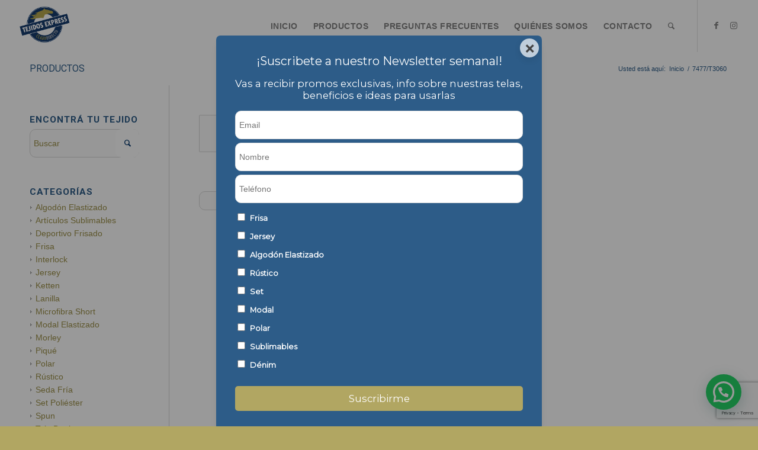

--- FILE ---
content_type: text/html; charset=UTF-8
request_url: https://tejidosexpress.com/?taxonomy=product_shipping_class&term=7477-t3060
body_size: 12330
content:
<!DOCTYPE html><html lang="es" class="html_stretched responsive av-preloader-disabled  html_header_top html_logo_left html_main_nav_header html_menu_right html_slim html_header_sticky html_header_shrinking_disabled html_mobile_menu_phone html_header_searchicon html_content_align_center html_header_unstick_top_disabled html_header_stretch html_av-overlay-full html_63 html_av-submenu-noclone av-cookies-no-cookie-consent av-default-lightbox av-no-preview html_text_menu_active av-mobile-menu-switch-default"><head><meta charset="UTF-8" /><meta name="viewport" content="width=device-width, initial-scale=1"><meta name='robots' content='index, follow, max-image-preview:large, max-snippet:-1, max-video-preview:-1' />  <script data-cfasync="false" data-pagespeed-no-defer>var gtm4wp_datalayer_name = "dataLayer";
	var dataLayer = dataLayer || [];</script> <link rel="canonical" href="https://tejidosexpress.com/?taxonomy=product_shipping_class&term=7477-t3060" /><meta property="og:locale" content="es_ES" /><meta property="og:type" content="article" /><meta property="og:title" content="7477/T3060 archivos - Tejidos Express" /><meta property="og:url" content="https://tejidosexpress.com/?taxonomy=product_shipping_class&amp;term=7477-t3060" /><meta property="og:site_name" content="Tejidos Express" /><meta name="twitter:card" content="summary_large_image" /> <script type="application/ld+json" class="yoast-schema-graph">{"@context":"https://schema.org","@graph":[{"@type":"CollectionPage","@id":"https://tejidosexpress.com/?taxonomy=product_shipping_class&term=7477-t3060","url":"https://tejidosexpress.com/?taxonomy=product_shipping_class&term=7477-t3060","name":"7477/T3060 archivos - Tejidos Express","isPartOf":{"@id":"https://tejidosexpress.com/#website"},"breadcrumb":{"@id":"https://tejidosexpress.com/?taxonomy=product_shipping_class&term=7477-t3060#breadcrumb"},"inLanguage":"es"},{"@type":"BreadcrumbList","@id":"https://tejidosexpress.com/?taxonomy=product_shipping_class&term=7477-t3060#breadcrumb","itemListElement":[{"@type":"ListItem","position":1,"name":"Portada","item":"https://tejidosexpress.com/inicio/"},{"@type":"ListItem","position":2,"name":"7477/T3060"}]},{"@type":"WebSite","@id":"https://tejidosexpress.com/#website","url":"https://tejidosexpress.com/","name":"Tejidos Express","description":"Mayorista Textil - Distribuidores Oficiales CLADD","publisher":{"@id":"https://tejidosexpress.com/#organization"},"alternateName":"Cladd","potentialAction":[{"@type":"SearchAction","target":{"@type":"EntryPoint","urlTemplate":"https://tejidosexpress.com/?s={search_term_string}"},"query-input":{"@type":"PropertyValueSpecification","valueRequired":true,"valueName":"search_term_string"}}],"inLanguage":"es"},{"@type":"Organization","@id":"https://tejidosexpress.com/#organization","name":"Tejidos Express","alternateName":"Cladd","url":"https://tejidosexpress.com/","logo":{"@type":"ImageObject","inLanguage":"es","@id":"https://tejidosexpress.com/#/schema/logo/image/","url":"https://tejidosexpress.com/wp-content/uploads/2022/03/81995867_267814387906270_8693165565478436864_n.jpg","contentUrl":"https://tejidosexpress.com/wp-content/uploads/2022/03/81995867_267814387906270_8693165565478436864_n.jpg","width":320,"height":320,"caption":"Tejidos Express"},"image":{"@id":"https://tejidosexpress.com/#/schema/logo/image/"},"sameAs":["https://www.facebook.com/tejidos.express","https://www.instagram.com/tejidos.express"]}]}</script> <link rel="alternate" type="application/rss+xml" title="Tejidos Express &raquo; Feed" href="https://tejidosexpress.com/feed/" /><link rel="alternate" type="application/rss+xml" title="Tejidos Express &raquo; Feed de los comentarios" href="https://tejidosexpress.com/comments/feed/" /><link rel="alternate" type="application/rss+xml" title="Tejidos Express &raquo; 7477/T3060 Clase de envío Feed" href="https://tejidosexpress.com/?taxonomy=product_shipping_class&#038;term=7477-t3060/feed/" />  <script type='text/javascript'>(function() {

					/*	check if webfonts are disabled by user setting via cookie - or user must opt in.	*/
					var html = document.getElementsByTagName('html')[0];
					var cookie_check = html.className.indexOf('av-cookies-needs-opt-in') >= 0 || html.className.indexOf('av-cookies-can-opt-out') >= 0;
					var allow_continue = true;
					var silent_accept_cookie = html.className.indexOf('av-cookies-user-silent-accept') >= 0;

					if( cookie_check && ! silent_accept_cookie )
					{
						if( ! document.cookie.match(/aviaCookieConsent/) || html.className.indexOf('av-cookies-session-refused') >= 0 )
						{
							allow_continue = false;
						}
						else
						{
							if( ! document.cookie.match(/aviaPrivacyRefuseCookiesHideBar/) )
							{
								allow_continue = false;
							}
							else if( ! document.cookie.match(/aviaPrivacyEssentialCookiesEnabled/) )
							{
								allow_continue = false;
							}
							else if( document.cookie.match(/aviaPrivacyGoogleWebfontsDisabled/) )
							{
								allow_continue = false;
							}
						}
					}

					if( allow_continue )
					{
						var f = document.createElement('link');

						f.type 	= 'text/css';
						f.rel 	= 'stylesheet';
						f.href 	= '//fonts.googleapis.com/css?family=Roboto:100,400,700&display=auto';
						f.id 	= 'avia-google-webfont';

						document.getElementsByTagName('head')[0].appendChild(f);
					}
				})();</script> <link rel='stylesheet' id='avia-merged-styles-css' href='https://tejidosexpress.com/wp-content/cache/autoptimize/css/autoptimize_single_2d8f50bf2f3de2e771690b6175773633.css' type='text/css' media='all' /> <script type="text/javascript" src="https://tejidosexpress.com/wp-includes/js/jquery/jquery.min.js" id="jquery-core-js"></script> <script type="text/javascript" id="wc-add-to-cart-js-extra">var wc_add_to_cart_params = {"ajax_url":"/wp-admin/admin-ajax.php","wc_ajax_url":"/?wc-ajax=%%endpoint%%","i18n_view_cart":"Ver carrito","cart_url":"https://tejidosexpress.com/carrito/","is_cart":"","cart_redirect_after_add":"no"};
//# sourceURL=wc-add-to-cart-js-extra</script> <script type="text/javascript" id="woocommerce-js-extra">var woocommerce_params = {"ajax_url":"/wp-admin/admin-ajax.php","wc_ajax_url":"/?wc-ajax=%%endpoint%%","i18n_password_show":"Mostrar contrase\u00f1a","i18n_password_hide":"Ocultar contrase\u00f1a"};
//# sourceURL=woocommerce-js-extra</script> <link rel="https://api.w.org/" href="https://tejidosexpress.com/wp-json/" /><link rel="EditURI" type="application/rsd+xml" title="RSD" href="https://tejidosexpress.com/xmlrpc.php?rsd" /><meta name="generator" content="WordPress 6.9" /><meta name="generator" content="WooCommerce 10.4.3" />  <script>(function(w,d,s,l,i){w[l]=w[l]||[];w[l].push({'gtm.start':
new Date().getTime(),event:'gtm.js'});var f=d.getElementsByTagName(s)[0],
j=d.createElement(s),dl=l!='dataLayer'?'&l='+l:'';j.async=true;j.src=
'https://www.googletagmanager.com/gtm.js?id='+i+dl;f.parentNode.insertBefore(j,f);
})(window,document,'script','dataLayer','GTM-KG36FWQ');</script>    <script data-cfasync="false" data-pagespeed-no-defer>var dataLayer_content = {"pagePostType":false,"pagePostType2":"tax-","pageCategory":[]};
	dataLayer.push( dataLayer_content );</script> <script data-cfasync="false">(function(w,d,s,l,i){w[l]=w[l]||[];w[l].push({'gtm.start':
new Date().getTime(),event:'gtm.js'});var f=d.getElementsByTagName(s)[0],
j=d.createElement(s),dl=l!='dataLayer'?'&l='+l:'';j.async=true;j.src=
'//www.googletagmanager.com/gtm.js?id='+i+dl;f.parentNode.insertBefore(j,f);
})(window,document,'script','dataLayer','GTM-KSHHSJ5');</script> <link rel="profile" href="https://gmpg.org/xfn/11" /><link rel="alternate" type="application/rss+xml" title="Tejidos Express RSS2 Feed" href="https://tejidosexpress.com/feed/" /><link rel="pingback" href="https://tejidosexpress.com/xmlrpc.php" /><link media="all" href="https://tejidosexpress.com/wp-content/cache/autoptimize/css/autoptimize_0cd54c500410106fec8a8086196a584d.css" rel="stylesheet"><link media="screen" href="https://tejidosexpress.com/wp-content/cache/autoptimize/css/autoptimize_9ba31ba23208d91213d37efe4965096e.css" rel="stylesheet"><title>7477/T3060 archivos - Tejidos Express</title><!--[if lt IE 9]><script src="https://tejidosexpress.com/wp-content/themes/enfold/js/html5shiv.js"></script><![endif]--> <noscript><style>.woocommerce-product-gallery{ opacity: 1 !important; }</style></noscript><div id="optin-8CK8rdsJ" data-type="popup" data-mode="once"></div><link rel="stylesheet" type="text/css" href="https://optin.myperfit.com/res/css/tejidosexpress/8CK8rdsJ.css"/> <script type="text/javascript" src="https://optin.myperfit.com/res/js/tejidosexpress/8CK8rdsJ.js"></script> 
 <script type="text/javascript">'use strict';var avia_is_mobile=!1;if(/Android|webOS|iPhone|iPad|iPod|BlackBerry|IEMobile|Opera Mini/i.test(navigator.userAgent)&&'ontouchstart' in document.documentElement){avia_is_mobile=!0;document.documentElement.className+=' avia_mobile '}
else{document.documentElement.className+=' avia_desktop '};document.documentElement.className+=' js_active ';(function(){var e=['-webkit-','-moz-','-ms-',''],n='';for(var t in e){if(e[t]+'transform' in document.documentElement.style){document.documentElement.className+=' avia_transform ';n=e[t]+'transform'};if(e[t]+'perspective' in document.documentElement.style){document.documentElement.className+=' avia_transform3d '}};if(typeof document.getElementsByClassName=='function'&&typeof document.documentElement.getBoundingClientRect=='function'&&avia_is_mobile==!1){if(n&&window.innerHeight>0){setTimeout(function(){var e=0,o={},a=0,t=document.getElementsByClassName('av-parallax'),i=window.pageYOffset||document.documentElement.scrollTop;for(e=0;e<t.length;e++){t[e].style.top='0px';o=t[e].getBoundingClientRect();a=Math.ceil((window.innerHeight+i-o.top)*0.3);t[e].style[n]='translate(0px, '+a+'px)';t[e].style.top='auto';t[e].className+=' enabled-parallax '}},50)}}})();</script><link rel="icon" href="https://tejidosexpress.com/wp-content/uploads/2023/09/cropped-Logo-Tejidos-Express-32x32.png" sizes="32x32" /><link rel="icon" href="https://tejidosexpress.com/wp-content/uploads/2023/09/cropped-Logo-Tejidos-Express-192x192.png" sizes="192x192" /><link rel="apple-touch-icon" href="https://tejidosexpress.com/wp-content/uploads/2023/09/cropped-Logo-Tejidos-Express-180x180.png" /><meta name="msapplication-TileImage" content="https://tejidosexpress.com/wp-content/uploads/2023/09/cropped-Logo-Tejidos-Express-270x270.png" /></head><body data-rsssl=1 id="top" class="archive tax-product_shipping_class term-7477-t3060 term-162 wp-theme-enfold stretched sidebar_shadow rtl_columns av-curtain-numeric roboto  theme-enfold woocommerce woocommerce-page woocommerce-no-js avia-responsive-images-support avia-woocommerce-30" itemscope="itemscope" itemtype="https://schema.org/WebPage" > <noscript><iframe src="https://www.googletagmanager.com/ns.html?id=GTM-KSHHSJ5" height="0" width="0" style="display:none;visibility:hidden" aria-hidden="true"></iframe></noscript><div id='wrap_all'><header id='header' class='all_colors header_color light_bg_color  av_header_top av_logo_left av_main_nav_header av_menu_right av_slim av_header_sticky av_header_shrinking_disabled av_header_stretch av_mobile_menu_phone av_header_searchicon av_header_unstick_top_disabled av_bottom_nav_disabled  av_header_border_disabled'  role="banner" itemscope="itemscope" itemtype="https://schema.org/WPHeader" ><div  id='header_main' class='container_wrap container_wrap_logo'><ul  class = 'menu-item cart_dropdown ' data-success='se ha añadido a la cesta'><li class='cart_dropdown_first'><a class='cart_dropdown_link' href='https://tejidosexpress.com/carrito/'><span aria-hidden='true' data-av_icon='' data-av_iconfont='entypo-fontello'></span><span class='av-cart-counter '>0</span><span class='avia_hidden_link_text'>Carrito de Compra</span></a><div class='dropdown_widget dropdown_widget_cart'><div class='avia-arrow'></div><div class="widget_shopping_cart_content"></div></div></li></ul><div class='container av-logo-container'><div class='inner-container'><span class='logo avia-standard-logo'><a href='https://tejidosexpress.com/' class=''><img src="https://tejidosexpress.com/wp-content/uploads/2022/09/LOGO_Mesa-de-trabajo-1.png" srcset="https://tejidosexpress.com/wp-content/uploads/2022/09/LOGO_Mesa-de-trabajo-1.png 1250w, https://tejidosexpress.com/wp-content/uploads/2022/09/LOGO_Mesa-de-trabajo-1-300x138.png 300w, https://tejidosexpress.com/wp-content/uploads/2022/09/LOGO_Mesa-de-trabajo-1-600x276.png 600w, https://tejidosexpress.com/wp-content/uploads/2022/09/LOGO_Mesa-de-trabajo-1-1030x474.png 1030w, https://tejidosexpress.com/wp-content/uploads/2022/09/LOGO_Mesa-de-trabajo-1-768x353.png 768w, https://tejidosexpress.com/wp-content/uploads/2022/09/LOGO_Mesa-de-trabajo-1-705x324.png 705w" sizes="(max-width: 1250px) 100vw, 1250px" height="100" width="300" alt='Tejidos Express' title='LOGO_Mesa de trabajo 1' /></a></span><nav class='main_menu' data-selectname='Selecciona una página'  role="navigation" itemscope="itemscope" itemtype="https://schema.org/SiteNavigationElement" ><div class="avia-menu av-main-nav-wrap av_menu_icon_beside"><ul role="menu" class="menu av-main-nav" id="avia-menu"><li role="menuitem" id="menu-item-43" class="menu-item menu-item-type-post_type menu-item-object-page menu-item-home menu-item-top-level menu-item-top-level-1"><a href="https://tejidosexpress.com/" itemprop="url" tabindex="0"><span class="avia-bullet"></span><span class="avia-menu-text">INICIO</span><span class="avia-menu-fx"><span class="avia-arrow-wrap"><span class="avia-arrow"></span></span></span></a></li><li role="menuitem" id="menu-item-42" class="menu-item menu-item-type-post_type menu-item-object-page menu-item-top-level menu-item-top-level-2"><a href="https://tejidosexpress.com/catalogo/" itemprop="url" tabindex="0"><span class="avia-bullet"></span><span class="avia-menu-text">PRODUCTOS</span><span class="avia-menu-fx"><span class="avia-arrow-wrap"><span class="avia-arrow"></span></span></span></a></li><li role="menuitem" id="menu-item-40" class="menu-item menu-item-type-post_type menu-item-object-page menu-item-top-level menu-item-top-level-3"><a href="https://tejidosexpress.com/preguntas-frecuentes/" itemprop="url" tabindex="0"><span class="avia-bullet"></span><span class="avia-menu-text">PREGUNTAS FRECUENTES</span><span class="avia-menu-fx"><span class="avia-arrow-wrap"><span class="avia-arrow"></span></span></span></a></li><li role="menuitem" id="menu-item-268" class="menu-item menu-item-type-post_type menu-item-object-page menu-item-top-level menu-item-top-level-4"><a href="https://tejidosexpress.com/quienes-somos/" itemprop="url" tabindex="0"><span class="avia-bullet"></span><span class="avia-menu-text">QUIÉNES SOMOS</span><span class="avia-menu-fx"><span class="avia-arrow-wrap"><span class="avia-arrow"></span></span></span></a></li><li role="menuitem" id="menu-item-41" class="menu-item menu-item-type-post_type menu-item-object-page menu-item-top-level menu-item-top-level-5"><a href="https://tejidosexpress.com/contacto/" itemprop="url" tabindex="0"><span class="avia-bullet"></span><span class="avia-menu-text">CONTACTO</span><span class="avia-menu-fx"><span class="avia-arrow-wrap"><span class="avia-arrow"></span></span></span></a></li><li id="menu-item-search" class="noMobile menu-item menu-item-search-dropdown menu-item-avia-special" role="menuitem"><a aria-label="Buscar" href="?s=" rel="nofollow" data-avia-search-tooltip="  &lt;form role=&quot;search&quot; action=&quot;https://tejidosexpress.com/&quot; id=&quot;searchform&quot; method=&quot;get&quot; class=&quot;&quot;&gt;
 &lt;div&gt;
 &lt;input type=&quot;submit&quot; value=&quot;&quot; id=&quot;searchsubmit&quot; class=&quot;button avia-font-entypo-fontello&quot; /&gt;
 &lt;input type=&quot;text&quot; id=&quot;s&quot; name=&quot;s&quot; value=&quot;&quot; placeholder=&#039;Buscar&#039; /&gt;
 &lt;/div&gt;
&lt;/form&gt;
" aria-hidden='false' data-av_icon='' data-av_iconfont='entypo-fontello'><span class="avia_hidden_link_text">Buscar</span></a></li><li class="av-burger-menu-main menu-item-avia-special av-small-burger-icon"> <a href="#" aria-label="Menú" aria-hidden="false"> <span class="av-hamburger av-hamburger--spin av-js-hamburger"> <span class="av-hamburger-box"> <span class="av-hamburger-inner"></span> <strong>Menú</strong> </span> </span> <span class="avia_hidden_link_text">Menú</span> </a></li></ul></div><ul class='noLightbox social_bookmarks icon_count_2'><li class='social_bookmarks_facebook av-social-link-facebook social_icon_1'><a target="_blank" aria-label="Link to Facebook" href='https://www.facebook.com/tejidos.express/' aria-hidden='false' data-av_icon='' data-av_iconfont='entypo-fontello' title='Facebook' rel="noopener"><span class='avia_hidden_link_text'>Facebook</span></a></li><li class='social_bookmarks_instagram av-social-link-instagram social_icon_2'><a target="_blank" aria-label="Link to Instagram" href='https://www.instagram.com/tejidos.express/' aria-hidden='false' data-av_icon='' data-av_iconfont='entypo-fontello' title='Instagram' rel="noopener"><span class='avia_hidden_link_text'>Instagram</span></a></li></ul></nav></div></div></div><div id="avia_alternate_menu_container" style="display: none;"><nav class='main_menu' data-selectname='Selecciona una página'  role="navigation" itemscope="itemscope" itemtype="https://schema.org/SiteNavigationElement" ><div class="avia_alternate_menu av-main-nav-wrap"><ul id="avia_alternate_menu" class="menu av-main-nav"><li role="menuitem" id="menu-item-350" class="menu-item menu-item-type-custom menu-item-object-custom menu-item-home menu-item-top-level menu-item-top-level-1"><a href="https://tejidosexpress.com/" itemprop="url" tabindex="0"><span class="avia-bullet"></span><span class="avia-menu-text">INICIO</span><span class="avia-menu-fx"><span class="avia-arrow-wrap"><span class="avia-arrow"></span></span></span></a></li><li role="menuitem" id="menu-item-349" class="menu-item menu-item-type-post_type menu-item-object-page menu-item-top-level menu-item-top-level-2"><a href="https://tejidosexpress.com/catalogo/" itemprop="url" tabindex="0"><span class="avia-bullet"></span><span class="avia-menu-text">PRODUCTOS</span><span class="avia-menu-fx"><span class="avia-arrow-wrap"><span class="avia-arrow"></span></span></span></a></li><li role="menuitem" id="menu-item-351" class="menu-item menu-item-type-post_type menu-item-object-page menu-item-top-level menu-item-top-level-3"><a href="https://tejidosexpress.com/preguntas-frecuentes/" itemprop="url" tabindex="0"><span class="avia-bullet"></span><span class="avia-menu-text">PREGUNTAS FRECUENTES</span><span class="avia-menu-fx"><span class="avia-arrow-wrap"><span class="avia-arrow"></span></span></span></a></li><li role="menuitem" id="menu-item-353" class="menu-item menu-item-type-post_type menu-item-object-page menu-item-top-level menu-item-top-level-4"><a href="https://tejidosexpress.com/quienes-somos/" itemprop="url" tabindex="0"><span class="avia-bullet"></span><span class="avia-menu-text">QUIÉNES SOMOS</span><span class="avia-menu-fx"><span class="avia-arrow-wrap"><span class="avia-arrow"></span></span></span></a></li><li role="menuitem" id="menu-item-352" class="menu-item menu-item-type-post_type menu-item-object-page menu-item-top-level menu-item-top-level-5"><a href="https://tejidosexpress.com/contacto/" itemprop="url" tabindex="0"><span class="avia-bullet"></span><span class="avia-menu-text">CONTACTO</span><span class="avia-menu-fx"><span class="avia-arrow-wrap"><span class="avia-arrow"></span></span></span></a></li></ul></div></nav></div><div class='header_bg'></div></header><div id='main' class='all_colors' data-scroll-offset='88'><div class='stretch_full container_wrap alternate_color light_bg_color title_container'><div class='container'><h1 class='main-title entry-title '><a href='https://tejidosexpress.com/catalogo/' rel='bookmark' title='Enlace permanente: PRODUCTOS'  itemprop="headline" >PRODUCTOS</a></h1><div class="breadcrumb breadcrumbs avia-breadcrumbs"><div class="breadcrumb-trail" ><span class="trail-before"><span class="breadcrumb-title">Usted está aquí:</span></span> <span  itemscope="itemscope" itemtype="https://schema.org/BreadcrumbList" ><span  itemscope="itemscope" itemtype="https://schema.org/ListItem" itemprop="itemListElement" ><a itemprop="url" href="https://tejidosexpress.com" title="Tejidos Express" rel="home" class="trail-begin"><span itemprop="name">Inicio</span></a><span itemprop="position" class="hidden">1</span></span></span> <span class="sep">/</span> <span class="trail-end">7477/T3060</span></div></div></div></div><div class='container_wrap container_wrap_first main_color sidebar_left template-shop shop_columns_5'><div class='container'><div class='template-page template-search template-search-none content av-content-small units'><div class='entry entry-content-wrapper' id='search-fail'><header class="woocommerce-products-header"><h1 class="woocommerce-products-header__title page-title">7477/T3060</h1></header><div class="woocommerce-no-products-found"><div class="woocommerce-info" role="status"> No se han encontrado productos que coincidan con tu selección.</div></div><p class='entry-content'><strong>✖ No hay resultados</strong><br/> Lo sentimos, esta entrada no está disponible, ¿quieres probar con nuestro buscador?</p><form action="https://tejidosexpress.com/" id="searchform" method="get" class=""><div> <input type="submit" value="" id="searchsubmit" class="button avia-font-entypo-fontello" /> <input type="text" id="s" name="s" value="" placeholder='Buscar' /></div></form><div class='hr_invisible'></div><section class="404_recommendation"><p><strong>Para obtener los mejores resultados de búsqueda, sigue estos consejos:</strong></p><ul class='borderlist-not'><li>Comprueba la ortografía.</li><li>Prueba con términos similares o sinónimos.</li><li>Prueba con más de una sola palabra.</li></ul><div class='hr_invisible'></div></section></div></div><aside class='sidebar sidebar_left sidebar_align_left smartphones_sidebar_active alpha units'  role="complementary" itemscope="itemscope" itemtype="https://schema.org/WPSideBar" ><div class='inner_sidebar extralight-border'><section id="search-2" class="widget clearfix widget_search"><h3 class="widgettitle">Encontrá tu tejido</h3><form action="https://tejidosexpress.com/" id="searchform" method="get" class=""><div> <input type="submit" value="" id="searchsubmit" class="button avia-font-entypo-fontello" /> <input type="text" id="s" name="s" value="" placeholder='Buscar' /></div></form> <span class="seperator extralight-border"></span></section><section id="woocommerce_product_categories-3" class="widget clearfix woocommerce widget_product_categories"><h3 class="widgettitle">Categorías</h3><ul class="product-categories"><li class="cat-item cat-item-383"><a href="https://tejidosexpress.com/categoria-producto/alg-lyc/">Algodón Elastizado</a></li><li class="cat-item cat-item-87"><a href="https://tejidosexpress.com/categoria-producto/articulos-sublimables/">Artículos Sublimables</a></li><li class="cat-item cat-item-22"><a href="https://tejidosexpress.com/categoria-producto/deportivo-frisado/">Deportivo Frisado</a></li><li class="cat-item cat-item-19 cat-parent"><a href="https://tejidosexpress.com/categoria-producto/frisa/">Frisa</a></li><li class="cat-item cat-item-23"><a href="https://tejidosexpress.com/categoria-producto/interlock/">Interlock</a></li><li class="cat-item cat-item-55"><a href="https://tejidosexpress.com/categoria-producto/jersey/">Jersey</a></li><li class="cat-item cat-item-390"><a href="https://tejidosexpress.com/categoria-producto/ketten/">Ketten</a></li><li class="cat-item cat-item-391"><a href="https://tejidosexpress.com/categoria-producto/lanilla/">Lanilla</a></li><li class="cat-item cat-item-56"><a href="https://tejidosexpress.com/categoria-producto/microfibra/">Microfibra Short</a></li><li class="cat-item cat-item-392"><a href="https://tejidosexpress.com/categoria-producto/modal/">Modal Elastizado</a></li><li class="cat-item cat-item-393"><a href="https://tejidosexpress.com/categoria-producto/morley/">Morley</a></li><li class="cat-item cat-item-500"><a href="https://tejidosexpress.com/categoria-producto/pique/">Piqué</a></li><li class="cat-item cat-item-57"><a href="https://tejidosexpress.com/categoria-producto/polar/">Polar</a></li><li class="cat-item cat-item-60 cat-parent"><a href="https://tejidosexpress.com/categoria-producto/rustico/">Rústico</a></li><li class="cat-item cat-item-394"><a href="https://tejidosexpress.com/categoria-producto/seda-fria/">Seda Fría</a></li><li class="cat-item cat-item-61"><a href="https://tejidosexpress.com/categoria-producto/set-de-poliester/">Set Poliéster</a></li><li class="cat-item cat-item-395"><a href="https://tejidosexpress.com/categoria-producto/spun/">Spun</a></li><li class="cat-item cat-item-493 cat-parent"><a href="https://tejidosexpress.com/categoria-producto/denim/">Tela Denim</a></li><li class="cat-item cat-item-396"><a href="https://tejidosexpress.com/categoria-producto/termico/">Térmico</a></li></ul><span class="seperator extralight-border"></span></section><section id="text-4" class="widget clearfix widget_text"><div class="textwidget"><p><a href="https://api.whatsapp.com/send?phone=5491170027003&amp;text=Hola%2C%20me%20contacto%20con%20ustedes%20a%20travu00e9s%20de%20su%20sitio%20web%2C%20comunicarse%20conmigo%20a%20la%20brevedad%20muchas%20gracias.">CONSÚLTENOS POR WHATSAPP</a></p></div> <span class="seperator extralight-border"></span></section><section id="woocommerce_product_tag_cloud-2" class="widget clearfix woocommerce widget_product_tag_cloud"><h3 class="widgettitle">¿QUÉ QUERÉS FABRICAR?</h3><div class="tagcloud"><a href="https://tejidosexpress.com/etiqueta-producto/blusas/" class="tag-cloud-link tag-link-424 tag-link-position-1" style="font-size: 9.7319587628866pt;" aria-label="blusas (3 productos)">blusas</a> <a href="https://tejidosexpress.com/etiqueta-producto/bombachas/" class="tag-cloud-link tag-link-402 tag-link-position-2" style="font-size: 11.175257731959pt;" aria-label="bombachas (4 productos)">bombachas</a> <a href="https://tejidosexpress.com/etiqueta-producto/buzo/" class="tag-cloud-link tag-link-435 tag-link-position-3" style="font-size: 20.701030927835pt;" aria-label="buzo (22 productos)">buzo</a> <a href="https://tejidosexpress.com/etiqueta-producto/buzo-con-frisa/" class="tag-cloud-link tag-link-460 tag-link-position-4" style="font-size: 18.824742268041pt;" aria-label="buzo con frisa (16 productos)">buzo con frisa</a> <a href="https://tejidosexpress.com/etiqueta-producto/buzo-frisado/" class="tag-cloud-link tag-link-461 tag-link-position-5" style="font-size: 18.824742268041pt;" aria-label="buzo frisado (16 productos)">buzo frisado</a> <a href="https://tejidosexpress.com/etiqueta-producto/buzos/" class="tag-cloud-link tag-link-62 tag-link-position-6" style="font-size: 21.278350515464pt;" aria-label="buzos (24 productos)">buzos</a> <a href="https://tejidosexpress.com/etiqueta-producto/buzos-con-frisa/" class="tag-cloud-link tag-link-462 tag-link-position-7" style="font-size: 18.824742268041pt;" aria-label="buzos con frisa (16 productos)">buzos con frisa</a> <a href="https://tejidosexpress.com/etiqueta-producto/buzos-frisados/" class="tag-cloud-link tag-link-463 tag-link-position-8" style="font-size: 18.824742268041pt;" aria-label="buzos frisados (16 productos)">buzos frisados</a> <a href="https://tejidosexpress.com/etiqueta-producto/buzos-sublimados/" class="tag-cloud-link tag-link-471 tag-link-position-9" style="font-size: 13.340206185567pt;" aria-label="buzos sublimados (6 productos)">buzos sublimados</a> <a href="https://tejidosexpress.com/etiqueta-producto/buzo-sublimado/" class="tag-cloud-link tag-link-470 tag-link-position-10" style="font-size: 13.340206185567pt;" aria-label="buzo sublimado (6 productos)">buzo sublimado</a> <a href="https://tejidosexpress.com/etiqueta-producto/calza/" class="tag-cloud-link tag-link-405 tag-link-position-11" style="font-size: 13.340206185567pt;" aria-label="calza (6 productos)">calza</a> <a href="https://tejidosexpress.com/etiqueta-producto/calzas-sublimadas/" class="tag-cloud-link tag-link-475 tag-link-position-12" style="font-size: 8pt;" aria-label="calzas sublimadas (2 productos)">calzas sublimadas</a> <a href="https://tejidosexpress.com/etiqueta-producto/calzoncillo/" class="tag-cloud-link tag-link-404 tag-link-position-13" style="font-size: 11.175257731959pt;" aria-label="calzoncillo (4 productos)">calzoncillo</a> <a href="https://tejidosexpress.com/etiqueta-producto/campera/" class="tag-cloud-link tag-link-420 tag-link-position-14" style="font-size: 21.711340206186pt;" aria-label="campera (26 productos)">campera</a> <a href="https://tejidosexpress.com/etiqueta-producto/campera-con-frisa/" class="tag-cloud-link tag-link-458 tag-link-position-15" style="font-size: 18.824742268041pt;" aria-label="campera con frisa (16 productos)">campera con frisa</a> <a href="https://tejidosexpress.com/etiqueta-producto/campera-frisada/" class="tag-cloud-link tag-link-459 tag-link-position-16" style="font-size: 18.824742268041pt;" aria-label="campera frisada (16 productos)">campera frisada</a> <a href="https://tejidosexpress.com/etiqueta-producto/camperas/" class="tag-cloud-link tag-link-69 tag-link-position-17" style="font-size: 16.659793814433pt;" aria-label="Camperas (11 productos)">Camperas</a> <a href="https://tejidosexpress.com/etiqueta-producto/camperita/" class="tag-cloud-link tag-link-436 tag-link-position-18" style="font-size: 21.711340206186pt;" aria-label="camperita (26 productos)">camperita</a> <a href="https://tejidosexpress.com/etiqueta-producto/camperitas/" class="tag-cloud-link tag-link-409 tag-link-position-19" style="font-size: 21.711340206186pt;" aria-label="camperitas (26 productos)">camperitas</a> <a href="https://tejidosexpress.com/etiqueta-producto/jogger/" class="tag-cloud-link tag-link-437 tag-link-position-20" style="font-size: 20.701030927835pt;" aria-label="jogger (22 productos)">jogger</a> <a href="https://tejidosexpress.com/etiqueta-producto/joggers/" class="tag-cloud-link tag-link-79 tag-link-position-21" style="font-size: 20.701030927835pt;" aria-label="Joggers (22 productos)">Joggers</a> <a href="https://tejidosexpress.com/etiqueta-producto/joggins/" class="tag-cloud-link tag-link-78 tag-link-position-22" style="font-size: 16.082474226804pt;" aria-label="Joggins (10 productos)">Joggins</a> <a href="https://tejidosexpress.com/etiqueta-producto/musculosas/" class="tag-cloud-link tag-link-81 tag-link-position-23" style="font-size: 9.7319587628866pt;" aria-label="Musculosas (3 productos)">Musculosas</a> <a href="https://tejidosexpress.com/etiqueta-producto/pantalon/" class="tag-cloud-link tag-link-408 tag-link-position-24" style="font-size: 21.711340206186pt;" aria-label="pantalon (26 productos)">pantalon</a> <a href="https://tejidosexpress.com/etiqueta-producto/pantalon-con-frisa/" class="tag-cloud-link tag-link-464 tag-link-position-25" style="font-size: 18.824742268041pt;" aria-label="pantalon con frisa (16 productos)">pantalon con frisa</a> <a href="https://tejidosexpress.com/etiqueta-producto/pantalones/" class="tag-cloud-link tag-link-70 tag-link-position-26" style="font-size: 21.711340206186pt;" aria-label="Pantalones (26 productos)">Pantalones</a> <a href="https://tejidosexpress.com/etiqueta-producto/pantalones-con-frisa/" class="tag-cloud-link tag-link-465 tag-link-position-27" style="font-size: 18.824742268041pt;" aria-label="pantalones con frisa (16 productos)">pantalones con frisa</a> <a href="https://tejidosexpress.com/etiqueta-producto/pantalones-frisados/" class="tag-cloud-link tag-link-466 tag-link-position-28" style="font-size: 18.824742268041pt;" aria-label="pantalones frisados (16 productos)">pantalones frisados</a> <a href="https://tejidosexpress.com/etiqueta-producto/pantalones-sublimados/" class="tag-cloud-link tag-link-468 tag-link-position-29" style="font-size: 13.340206185567pt;" aria-label="pantalones sublimados (6 productos)">pantalones sublimados</a> <a href="https://tejidosexpress.com/etiqueta-producto/pantalon-frisado/" class="tag-cloud-link tag-link-467 tag-link-position-30" style="font-size: 18.824742268041pt;" aria-label="pantalon frisado (16 productos)">pantalon frisado</a> <a href="https://tejidosexpress.com/etiqueta-producto/pantalon-sublimado/" class="tag-cloud-link tag-link-469 tag-link-position-31" style="font-size: 13.340206185567pt;" aria-label="pantalon sublimado (6 productos)">pantalon sublimado</a> <a href="https://tejidosexpress.com/etiqueta-producto/pijama/" class="tag-cloud-link tag-link-452 tag-link-position-32" style="font-size: 9.7319587628866pt;" aria-label="pijama (3 productos)">pijama</a> <a href="https://tejidosexpress.com/etiqueta-producto/pijamas/" class="tag-cloud-link tag-link-76 tag-link-position-33" style="font-size: 12.329896907216pt;" aria-label="Pijamas (5 productos)">Pijamas</a> <a href="https://tejidosexpress.com/etiqueta-producto/pupperas/" class="tag-cloud-link tag-link-414 tag-link-position-34" style="font-size: 13.340206185567pt;" aria-label="pupperas (6 productos)">pupperas</a> <a href="https://tejidosexpress.com/etiqueta-producto/remera/" class="tag-cloud-link tag-link-412 tag-link-position-35" style="font-size: 17.092783505155pt;" aria-label="remera (12 productos)">remera</a> <a href="https://tejidosexpress.com/etiqueta-producto/remeras/" class="tag-cloud-link tag-link-77 tag-link-position-36" style="font-size: 17.092783505155pt;" aria-label="Remeras (12 productos)">Remeras</a> <a href="https://tejidosexpress.com/etiqueta-producto/remeras-sublimadas/" class="tag-cloud-link tag-link-472 tag-link-position-37" style="font-size: 12.329896907216pt;" aria-label="remeras sublimadas (5 productos)">remeras sublimadas</a> <a href="https://tejidosexpress.com/etiqueta-producto/remerita/" class="tag-cloud-link tag-link-413 tag-link-position-38" style="font-size: 13.340206185567pt;" aria-label="remerita (6 productos)">remerita</a> <a href="https://tejidosexpress.com/etiqueta-producto/remeron/" class="tag-cloud-link tag-link-415 tag-link-position-39" style="font-size: 16.659793814433pt;" aria-label="remeron (11 productos)">remeron</a> <a href="https://tejidosexpress.com/etiqueta-producto/remerones/" class="tag-cloud-link tag-link-82 tag-link-position-40" style="font-size: 17.092783505155pt;" aria-label="Remerones (12 productos)">Remerones</a> <a href="https://tejidosexpress.com/etiqueta-producto/remerones-sublimados/" class="tag-cloud-link tag-link-480 tag-link-position-41" style="font-size: 8pt;" aria-label="remerones sublimados (2 productos)">remerones sublimados</a> <a href="https://tejidosexpress.com/etiqueta-producto/ropa-interior/" class="tag-cloud-link tag-link-401 tag-link-position-42" style="font-size: 11.175257731959pt;" aria-label="ropa interior (4 productos)">ropa interior</a> <a href="https://tejidosexpress.com/etiqueta-producto/short/" class="tag-cloud-link tag-link-431 tag-link-position-43" style="font-size: 22pt;" aria-label="short (27 productos)">short</a> <a href="https://tejidosexpress.com/etiqueta-producto/shorts/" class="tag-cloud-link tag-link-438 tag-link-position-44" style="font-size: 21.422680412371pt;" aria-label="shorts (25 productos)">shorts</a> <a href="https://tejidosexpress.com/etiqueta-producto/vestidos/" class="tag-cloud-link tag-link-425 tag-link-position-45" style="font-size: 9.7319587628866pt;" aria-label="vestidos (3 productos)">vestidos</a></div><span class="seperator extralight-border"></span></section></div></aside></div></div><div class='container_wrap footer_color' id='footer'><div class='container'><div class='flex_column av_one_fourth  first el_before_av_one_fourth'><section id="text-2" class="widget clearfix widget_text"><h3 class="widgettitle">TEJIDOS EXPRESS</h3><div class="textwidget"><p>Nos dedicamos a la venta de tejidos de punto y plano. Somos los principales distribuidores de la fábrica textil número #1 del país, <strong>CLADD SA.</strong></p><p><strong>Tejidos Express</strong> ofrece una variedad única e innovadora de colores y estilos de telas</p><p><a href="https://tejidosexpress.com/2022/quienes-somos/">Leer más&#8230;</a></p></div> <span class="seperator extralight-border"></span></section></div><div class='flex_column av_one_fourth  el_after_av_one_fourth el_before_av_one_fourth '><section id="nav_menu-2" class="widget clearfix widget_nav_menu"><h3 class="widgettitle">Menú</h3><div class="menu-footer-container"><ul id="menu-footer" class="menu"><li id="menu-item-47" class="menu-item menu-item-type-post_type menu-item-object-page menu-item-home menu-item-47"><a href="https://tejidosexpress.com/">Inicio</a></li><li id="menu-item-45" class="menu-item menu-item-type-post_type menu-item-object-page menu-item-45"><a href="https://tejidosexpress.com/preguntas-frecuentes/">Preguntas frecuentes</a></li><li id="menu-item-44" class="menu-item menu-item-type-post_type menu-item-object-page menu-item-44"><a href="https://tejidosexpress.com/terminos-y-condiciones/">Términos y condiciones</a></li><li id="menu-item-91" class="menu-item menu-item-type-post_type menu-item-object-page menu-item-91"><a href="https://tejidosexpress.com/quienes-somos/">Quiénes Somos</a></li><li id="menu-item-46" class="menu-item menu-item-type-post_type menu-item-object-page menu-item-46"><a href="https://tejidosexpress.com/contacto/">Contacto</a></li></ul></div><span class="seperator extralight-border"></span></section></div><div class='flex_column av_one_fourth  el_after_av_one_fourth el_before_av_one_fourth '><section id="woocommerce_product_categories-2" class="widget clearfix woocommerce widget_product_categories"><h3 class="widgettitle">Productos</h3><ul class="product-categories"><li class="cat-item cat-item-383"><a href="https://tejidosexpress.com/categoria-producto/alg-lyc/">Algodón Elastizado</a></li><li class="cat-item cat-item-87"><a href="https://tejidosexpress.com/categoria-producto/articulos-sublimables/">Artículos Sublimables</a></li><li class="cat-item cat-item-22"><a href="https://tejidosexpress.com/categoria-producto/deportivo-frisado/">Deportivo Frisado</a></li><li class="cat-item cat-item-19 cat-parent"><a href="https://tejidosexpress.com/categoria-producto/frisa/">Frisa</a></li><li class="cat-item cat-item-23"><a href="https://tejidosexpress.com/categoria-producto/interlock/">Interlock</a></li><li class="cat-item cat-item-55"><a href="https://tejidosexpress.com/categoria-producto/jersey/">Jersey</a></li><li class="cat-item cat-item-390"><a href="https://tejidosexpress.com/categoria-producto/ketten/">Ketten</a></li><li class="cat-item cat-item-391"><a href="https://tejidosexpress.com/categoria-producto/lanilla/">Lanilla</a></li><li class="cat-item cat-item-56"><a href="https://tejidosexpress.com/categoria-producto/microfibra/">Microfibra Short</a></li><li class="cat-item cat-item-392"><a href="https://tejidosexpress.com/categoria-producto/modal/">Modal Elastizado</a></li><li class="cat-item cat-item-393"><a href="https://tejidosexpress.com/categoria-producto/morley/">Morley</a></li><li class="cat-item cat-item-500"><a href="https://tejidosexpress.com/categoria-producto/pique/">Piqué</a></li><li class="cat-item cat-item-57"><a href="https://tejidosexpress.com/categoria-producto/polar/">Polar</a></li><li class="cat-item cat-item-60 cat-parent"><a href="https://tejidosexpress.com/categoria-producto/rustico/">Rústico</a></li><li class="cat-item cat-item-394"><a href="https://tejidosexpress.com/categoria-producto/seda-fria/">Seda Fría</a></li><li class="cat-item cat-item-61"><a href="https://tejidosexpress.com/categoria-producto/set-de-poliester/">Set Poliéster</a></li><li class="cat-item cat-item-395"><a href="https://tejidosexpress.com/categoria-producto/spun/">Spun</a></li><li class="cat-item cat-item-493 cat-parent"><a href="https://tejidosexpress.com/categoria-producto/denim/">Tela Denim</a></li><li class="cat-item cat-item-396"><a href="https://tejidosexpress.com/categoria-producto/termico/">Térmico</a></li></ul><span class="seperator extralight-border"></span></section></div><div class='flex_column av_one_fourth  el_after_av_one_fourth el_before_av_one_fourth '><section id="text-3" class="widget clearfix widget_text"><h3 class="widgettitle">Contacto</h3><div class="textwidget"><p>Tel: <a href="call:7518-6053">7518-6053</a><br /> Whatsapp: <a href="https://api.whatsapp.com/send?phone=54 11-7002-7003&amp;text=Hola%2C%20me%20contacto%20con%20ustedes%20a%20través%20su%20sitio%20web%2C%20comunicarse%20conmigo%20a%20la%20brevedad%20muchas%20gracias." target="_blank" rel="noopener">54 11-7002-7003</a><br /> Bacacay 2850, Flores, CABA, Argentina.</p><h6>Horario Local:</h6><p>Lunes a viernes 9 a 17 hs.</p></div> <span class="seperator extralight-border"></span></section><section id="simple-social-icons-2" class="widget clearfix simple-social-icons"><ul class="aligncenter"><li class="ssi-facebook"><a href="https://www.facebook.com/tejidos.express/" target="_blank" rel="noopener noreferrer"><svg role="img" class="social-facebook" aria-labelledby="social-facebook-2"><title id="social-facebook-2">Facebook</title><use xlink:href="https://tejidosexpress.com/wp-content/plugins/simple-social-icons/symbol-defs.svg#social-facebook"></use></svg></a></li><li class="ssi-instagram"><a href="https://www.instagram.com/tejidos.express/" target="_blank" rel="noopener noreferrer"><svg role="img" class="social-instagram" aria-labelledby="social-instagram-2"><title id="social-instagram-2">Instagram</title><use xlink:href="https://tejidosexpress.com/wp-content/plugins/simple-social-icons/symbol-defs.svg#social-instagram"></use></svg></a></li></ul><span class="seperator extralight-border"></span></section></div></div></div><footer class='container_wrap socket_color' id='socket'  role="contentinfo" itemscope="itemscope" itemtype="https://schema.org/WPFooter" ><div class='container'> <span class='copyright'>© Copyright - TEJIDOS EXPRESS  l <a href="https://neoshihara.com" target="_blank">Desarrollado por NEOSHIHARA</a> </span><ul class='noLightbox social_bookmarks icon_count_2'><li class='social_bookmarks_facebook av-social-link-facebook social_icon_1'><a target="_blank" aria-label="Link to Facebook" href='https://www.facebook.com/tejidos.express/' aria-hidden='false' data-av_icon='' data-av_iconfont='entypo-fontello' title='Facebook' rel="noopener"><span class='avia_hidden_link_text'>Facebook</span></a></li><li class='social_bookmarks_instagram av-social-link-instagram social_icon_2'><a target="_blank" aria-label="Link to Instagram" href='https://www.instagram.com/tejidos.express/' aria-hidden='false' data-av_icon='' data-av_iconfont='entypo-fontello' title='Instagram' rel="noopener"><span class='avia_hidden_link_text'>Instagram</span></a></li></ul></div></footer></div></div> <a href='#top' title='Desplazarse hacia arriba' id='scroll-top-link' aria-hidden='true' data-av_icon='' data-av_iconfont='entypo-fontello'><span class="avia_hidden_link_text">Desplazarse hacia arriba</span></a><div id="fb-root"></div> <script type="speculationrules">{"prefetch":[{"source":"document","where":{"and":[{"href_matches":"/*"},{"not":{"href_matches":["/wp-*.php","/wp-admin/*","/wp-content/uploads/*","/wp-content/*","/wp-content/plugins/*","/wp-content/themes/enfold/*","/*\\?(.+)"]}},{"not":{"selector_matches":"a[rel~=\"nofollow\"]"}},{"not":{"selector_matches":".no-prefetch, .no-prefetch a"}}]},"eagerness":"conservative"}]}</script>  <noscript><iframe src="https://www.googletagmanager.com/ns.html?id=GTM-KG36FWQ"
height="0" width="0" style="display:none;visibility:hidden"></iframe></noscript>  <script type="text/javascript">var sbiajaxurl = "https://tejidosexpress.com/wp-admin/admin-ajax.php";</script> <script type='text/javascript'>var avia_framework_globals = avia_framework_globals || {};
    avia_framework_globals.frameworkUrl = 'https://tejidosexpress.com/wp-content/themes/enfold/framework/';
    avia_framework_globals.installedAt = 'https://tejidosexpress.com/wp-content/themes/enfold/';
    avia_framework_globals.ajaxurl = 'https://tejidosexpress.com/wp-admin/admin-ajax.php';</script> <div id='pys_ajax_events'></div> <script>var node = document.getElementsByClassName('woocommerce-message')[0];
            if(node && document.getElementById('pys_late_event')) {
                var messageText = node.textContent.trim();
                if(!messageText) {
                    node.style.display = 'none';
                }
            }</script> <div class="joinchat joinchat--right" data-settings='{"telephone":"5491170027003","mobile_only":false,"button_delay":3,"whatsapp_web":false,"qr":false,"message_views":1,"message_delay":10,"message_badge":false,"message_send":"Hola, me contacto con ustedes a través de su sitio web, comunicarse conmigo a la brevedad muchas gracias.","message_hash":"c0552e0b"}'><div class="joinchat__button"><div class="joinchat__button__open"></div><div class="joinchat__button__sendtext">Abrir chat</div> <svg class="joinchat__button__send" width="60" height="60" viewbox="0 0 400 400" stroke-linecap="round" stroke-width="33"> <path class="joinchat_svg__plain" d="M168.83 200.504H79.218L33.04 44.284a1 1 0 0 1 1.386-1.188L365.083 199.04a1 1 0 0 1 .003 1.808L34.432 357.903a1 1 0 0 1-1.388-1.187l29.42-99.427"/> <path class="joinchat_svg__chat" d="M318.087 318.087c-52.982 52.982-132.708 62.922-195.725 29.82l-80.449 10.18 10.358-80.112C18.956 214.905 28.836 134.99 81.913 81.913c65.218-65.217 170.956-65.217 236.174 0 42.661 42.661 57.416 102.661 44.265 157.316"/> </svg><div class="joinchat__tooltip"><div>Contactate con nosotros!</div></div></div><div class="joinchat__box"><div class="joinchat__header"> <svg class="joinchat__wa" width="120" height="28" viewBox="0 0 120 28"><title>WhatsApp</title><path d="M117.2 17c0 .4-.2.7-.4 1-.1.3-.4.5-.7.7l-1 .2c-.5 0-.9 0-1.2-.2l-.7-.7a3 3 0 0 1-.4-1 5.4 5.4 0 0 1 0-2.3c0-.4.2-.7.4-1l.7-.7a2 2 0 0 1 1.1-.3 2 2 0 0 1 1.8 1l.4 1a5.3 5.3 0 0 1 0 2.3zm2.5-3c-.1-.7-.4-1.3-.8-1.7a4 4 0 0 0-1.3-1.2c-.6-.3-1.3-.4-2-.4-.6 0-1.2.1-1.7.4a3 3 0 0 0-1.2 1.1V11H110v13h2.7v-4.5c.4.4.8.8 1.3 1 .5.3 1 .4 1.6.4a4 4 0 0 0 3.2-1.5c.4-.5.7-1 .8-1.6.2-.6.3-1.2.3-1.9s0-1.3-.3-2zm-13.1 3c0 .4-.2.7-.4 1l-.7.7-1.1.2c-.4 0-.8 0-1-.2-.4-.2-.6-.4-.8-.7a3 3 0 0 1-.4-1 5.4 5.4 0 0 1 0-2.3c0-.4.2-.7.4-1 .1-.3.4-.5.7-.7a2 2 0 0 1 1-.3 2 2 0 0 1 1.9 1l.4 1a5.4 5.4 0 0 1 0 2.3zm1.7-4.7a4 4 0 0 0-3.3-1.6c-.6 0-1.2.1-1.7.4a3 3 0 0 0-1.2 1.1V11h-2.6v13h2.7v-4.5c.3.4.7.8 1.2 1 .6.3 1.1.4 1.7.4a4 4 0 0 0 3.2-1.5c.4-.5.6-1 .8-1.6.2-.6.3-1.2.3-1.9s-.1-1.3-.3-2c-.2-.6-.4-1.2-.8-1.6zm-17.5 3.2l1.7-5 1.7 5h-3.4zm.2-8.2l-5 13.4h3l1-3h5l1 3h3L94 7.3h-3zm-5.3 9.1l-.6-.8-1-.5a11.6 11.6 0 0 0-2.3-.5l-1-.3a2 2 0 0 1-.6-.3.7.7 0 0 1-.3-.6c0-.2 0-.4.2-.5l.3-.3h.5l.5-.1c.5 0 .9 0 1.2.3.4.1.6.5.6 1h2.5c0-.6-.2-1.1-.4-1.5a3 3 0 0 0-1-1 4 4 0 0 0-1.3-.5 7.7 7.7 0 0 0-3 0c-.6.1-1 .3-1.4.5l-1 1a3 3 0 0 0-.4 1.5 2 2 0 0 0 1 1.8l1 .5 1.1.3 2.2.6c.6.2.8.5.8 1l-.1.5-.4.4a2 2 0 0 1-.6.2 2.8 2.8 0 0 1-1.4 0 2 2 0 0 1-.6-.3l-.5-.5-.2-.8H77c0 .7.2 1.2.5 1.6.2.5.6.8 1 1 .4.3.9.5 1.4.6a8 8 0 0 0 3.3 0c.5 0 1-.2 1.4-.5a3 3 0 0 0 1-1c.3-.5.4-1 .4-1.6 0-.5 0-.9-.3-1.2zM74.7 8h-2.6v3h-1.7v1.7h1.7v5.8c0 .5 0 .9.2 1.2l.7.7 1 .3a7.8 7.8 0 0 0 2 0h.7v-2.1a3.4 3.4 0 0 1-.8 0l-1-.1-.2-1v-4.8h2V11h-2V8zm-7.6 9v.5l-.3.8-.7.6c-.2.2-.7.2-1.2.2h-.6l-.5-.2a1 1 0 0 1-.4-.4l-.1-.6.1-.6.4-.4.5-.3a4.8 4.8 0 0 1 1.2-.2 8.3 8.3 0 0 0 1.2-.2l.4-.3v1zm2.6 1.5v-5c0-.6 0-1.1-.3-1.5l-1-.8-1.4-.4a10.9 10.9 0 0 0-3.1 0l-1.5.6c-.4.2-.7.6-1 1a3 3 0 0 0-.5 1.5h2.7c0-.5.2-.9.5-1a2 2 0 0 1 1.3-.4h.6l.6.2.3.4.2.7c0 .3 0 .5-.3.6-.1.2-.4.3-.7.4l-1 .1a21.9 21.9 0 0 0-2.4.4l-1 .5c-.3.2-.6.5-.8.9-.2.3-.3.8-.3 1.3s.1 1 .3 1.3c.1.4.4.7.7 1l1 .4c.4.2.9.2 1.3.2a6 6 0 0 0 1.8-.2c.6-.2 1-.5 1.5-1a4 4 0 0 0 .2 1H70l-.3-1v-1.2zm-11-6.7c-.2-.4-.6-.6-1-.8-.5-.2-1-.3-1.8-.3-.5 0-1 .1-1.5.4a3 3 0 0 0-1.3 1.2v-5h-2.7v13.4H53v-5.1c0-1 .2-1.7.5-2.2.3-.4.9-.6 1.6-.6.6 0 1 .2 1.3.6.3.4.4 1 .4 1.8v5.5h2.7v-6c0-.6 0-1.2-.2-1.6 0-.5-.3-1-.5-1.3zm-14 4.7l-2.3-9.2h-2.8l-2.3 9-2.2-9h-3l3.6 13.4h3l2.2-9.2 2.3 9.2h3l3.6-13.4h-3l-2.1 9.2zm-24.5.2L18 15.6c-.3-.1-.6-.2-.8.2A20 20 0 0 1 16 17c-.2.2-.4.3-.7.1-.4-.2-1.5-.5-2.8-1.7-1-1-1.7-2-2-2.4-.1-.4 0-.5.2-.7l.5-.6.4-.6v-.6L10.4 8c-.3-.6-.6-.5-.8-.6H9c-.2 0-.6.1-.9.5C7.8 8.2 7 9 7 10.7c0 1.7 1.3 3.4 1.4 3.6.2.3 2.5 3.7 6 5.2l1.9.8c.8.2 1.6.2 2.2.1.6-.1 2-.8 2.3-1.6.3-.9.3-1.5.2-1.7l-.7-.4zM14 25.3c-2 0-4-.5-5.8-1.6l-.4-.2-4.4 1.1 1.2-4.2-.3-.5A11.5 11.5 0 0 1 22.1 5.7 11.5 11.5 0 0 1 14 25.3zM14 0A13.8 13.8 0 0 0 2 20.7L0 28l7.3-2A13.8 13.8 0 1 0 14 0z"/></svg><div class="joinchat__close" title="Cerrar"></div></div><div class="joinchat__box__scroll"><div class="joinchat__box__content"><div class="joinchat__message">Hola! Si desea realizarnos una consulta, puede escribirnos vía WhatsApp.</div></div></div></div> <svg style="width:0;height:0;position:absolute"><defs><clipPath id="joinchat__peak_l"><path d="M17 25V0C17 12.877 6.082 14.9 1.031 15.91c-1.559.31-1.179 2.272.004 2.272C9.609 18.182 17 18.088 17 25z"/></clipPath><clipPath id="joinchat__peak_r"><path d="M0 25.68V0c0 13.23 10.92 15.3 15.97 16.34 1.56.32 1.18 2.34 0 2.34-8.58 0-15.97-.1-15.97 7Z"/></clipPath></defs></svg></div> <script type='text/javascript'>(function () {
			var c = document.body.className;
			c = c.replace(/woocommerce-no-js/, 'woocommerce-js');
			document.body.className = c;
		})();</script> <script type="text/javascript" src="https://tejidosexpress.com/wp-includes/js/dist/hooks.min.js" id="wp-hooks-js"></script> <script type="text/javascript" src="https://tejidosexpress.com/wp-includes/js/dist/i18n.min.js" id="wp-i18n-js"></script> <script type="text/javascript" id="wp-i18n-js-after">wp.i18n.setLocaleData( { 'text direction\u0004ltr': [ 'ltr' ] } );
//# sourceURL=wp-i18n-js-after</script> <script type="text/javascript" id="contact-form-7-js-translations">( function( domain, translations ) {
	var localeData = translations.locale_data[ domain ] || translations.locale_data.messages;
	localeData[""].domain = domain;
	wp.i18n.setLocaleData( localeData, domain );
} )( "contact-form-7", {"translation-revision-date":"2025-12-01 15:45:40+0000","generator":"GlotPress\/4.0.3","domain":"messages","locale_data":{"messages":{"":{"domain":"messages","plural-forms":"nplurals=2; plural=n != 1;","lang":"es"},"This contact form is placed in the wrong place.":["Este formulario de contacto est\u00e1 situado en el lugar incorrecto."],"Error:":["Error:"]}},"comment":{"reference":"includes\/js\/index.js"}} );
//# sourceURL=contact-form-7-js-translations</script> <script type="text/javascript" id="contact-form-7-js-before">var wpcf7 = {
    "api": {
        "root": "https:\/\/tejidosexpress.com\/wp-json\/",
        "namespace": "contact-form-7\/v1"
    }
};
//# sourceURL=contact-form-7-js-before</script> <script type="text/javascript" id="wpcf7-redirect-script-js-extra">var wpcf7r = {"ajax_url":"https://tejidosexpress.com/wp-admin/admin-ajax.php"};
//# sourceURL=wpcf7-redirect-script-js-extra</script> <script type="text/javascript" id="wc-order-attribution-js-extra">var wc_order_attribution = {"params":{"lifetime":1.0e-5,"session":30,"base64":false,"ajaxurl":"https://tejidosexpress.com/wp-admin/admin-ajax.php","prefix":"wc_order_attribution_","allowTracking":true},"fields":{"source_type":"current.typ","referrer":"current_add.rf","utm_campaign":"current.cmp","utm_source":"current.src","utm_medium":"current.mdm","utm_content":"current.cnt","utm_id":"current.id","utm_term":"current.trm","utm_source_platform":"current.plt","utm_creative_format":"current.fmt","utm_marketing_tactic":"current.tct","session_entry":"current_add.ep","session_start_time":"current_add.fd","session_pages":"session.pgs","session_count":"udata.vst","user_agent":"udata.uag"}};
//# sourceURL=wc-order-attribution-js-extra</script> <script type="text/javascript" src="https://www.google.com/recaptcha/api.js?render=6Le0qqAnAAAAAEwG8-EP-cE60q53O56wetFswE_D&amp;ver=3.0" id="google-recaptcha-js"></script> <script type="text/javascript" src="https://tejidosexpress.com/wp-includes/js/dist/vendor/wp-polyfill.min.js" id="wp-polyfill-js"></script> <script type="text/javascript" id="wpcf7-recaptcha-js-before">var wpcf7_recaptcha = {
    "sitekey": "6Le0qqAnAAAAAEwG8-EP-cE60q53O56wetFswE_D",
    "actions": {
        "homepage": "homepage",
        "contactform": "contactform"
    }
};
//# sourceURL=wpcf7-recaptcha-js-before</script> <script defer src="https://tejidosexpress.com/wp-content/cache/autoptimize/js/autoptimize_376df0bfd841e1fff0d05665473bc0f3.js"></script></body></html>

--- FILE ---
content_type: text/html; charset=utf-8
request_url: https://www.google.com/recaptcha/api2/anchor?ar=1&k=6Le0qqAnAAAAAEwG8-EP-cE60q53O56wetFswE_D&co=aHR0cHM6Ly90ZWppZG9zZXhwcmVzcy5jb206NDQz&hl=en&v=9TiwnJFHeuIw_s0wSd3fiKfN&size=invisible&anchor-ms=20000&execute-ms=30000&cb=m93f52y95fms
body_size: 48093
content:
<!DOCTYPE HTML><html dir="ltr" lang="en"><head><meta http-equiv="Content-Type" content="text/html; charset=UTF-8">
<meta http-equiv="X-UA-Compatible" content="IE=edge">
<title>reCAPTCHA</title>
<style type="text/css">
/* cyrillic-ext */
@font-face {
  font-family: 'Roboto';
  font-style: normal;
  font-weight: 400;
  font-stretch: 100%;
  src: url(//fonts.gstatic.com/s/roboto/v48/KFO7CnqEu92Fr1ME7kSn66aGLdTylUAMa3GUBHMdazTgWw.woff2) format('woff2');
  unicode-range: U+0460-052F, U+1C80-1C8A, U+20B4, U+2DE0-2DFF, U+A640-A69F, U+FE2E-FE2F;
}
/* cyrillic */
@font-face {
  font-family: 'Roboto';
  font-style: normal;
  font-weight: 400;
  font-stretch: 100%;
  src: url(//fonts.gstatic.com/s/roboto/v48/KFO7CnqEu92Fr1ME7kSn66aGLdTylUAMa3iUBHMdazTgWw.woff2) format('woff2');
  unicode-range: U+0301, U+0400-045F, U+0490-0491, U+04B0-04B1, U+2116;
}
/* greek-ext */
@font-face {
  font-family: 'Roboto';
  font-style: normal;
  font-weight: 400;
  font-stretch: 100%;
  src: url(//fonts.gstatic.com/s/roboto/v48/KFO7CnqEu92Fr1ME7kSn66aGLdTylUAMa3CUBHMdazTgWw.woff2) format('woff2');
  unicode-range: U+1F00-1FFF;
}
/* greek */
@font-face {
  font-family: 'Roboto';
  font-style: normal;
  font-weight: 400;
  font-stretch: 100%;
  src: url(//fonts.gstatic.com/s/roboto/v48/KFO7CnqEu92Fr1ME7kSn66aGLdTylUAMa3-UBHMdazTgWw.woff2) format('woff2');
  unicode-range: U+0370-0377, U+037A-037F, U+0384-038A, U+038C, U+038E-03A1, U+03A3-03FF;
}
/* math */
@font-face {
  font-family: 'Roboto';
  font-style: normal;
  font-weight: 400;
  font-stretch: 100%;
  src: url(//fonts.gstatic.com/s/roboto/v48/KFO7CnqEu92Fr1ME7kSn66aGLdTylUAMawCUBHMdazTgWw.woff2) format('woff2');
  unicode-range: U+0302-0303, U+0305, U+0307-0308, U+0310, U+0312, U+0315, U+031A, U+0326-0327, U+032C, U+032F-0330, U+0332-0333, U+0338, U+033A, U+0346, U+034D, U+0391-03A1, U+03A3-03A9, U+03B1-03C9, U+03D1, U+03D5-03D6, U+03F0-03F1, U+03F4-03F5, U+2016-2017, U+2034-2038, U+203C, U+2040, U+2043, U+2047, U+2050, U+2057, U+205F, U+2070-2071, U+2074-208E, U+2090-209C, U+20D0-20DC, U+20E1, U+20E5-20EF, U+2100-2112, U+2114-2115, U+2117-2121, U+2123-214F, U+2190, U+2192, U+2194-21AE, U+21B0-21E5, U+21F1-21F2, U+21F4-2211, U+2213-2214, U+2216-22FF, U+2308-230B, U+2310, U+2319, U+231C-2321, U+2336-237A, U+237C, U+2395, U+239B-23B7, U+23D0, U+23DC-23E1, U+2474-2475, U+25AF, U+25B3, U+25B7, U+25BD, U+25C1, U+25CA, U+25CC, U+25FB, U+266D-266F, U+27C0-27FF, U+2900-2AFF, U+2B0E-2B11, U+2B30-2B4C, U+2BFE, U+3030, U+FF5B, U+FF5D, U+1D400-1D7FF, U+1EE00-1EEFF;
}
/* symbols */
@font-face {
  font-family: 'Roboto';
  font-style: normal;
  font-weight: 400;
  font-stretch: 100%;
  src: url(//fonts.gstatic.com/s/roboto/v48/KFO7CnqEu92Fr1ME7kSn66aGLdTylUAMaxKUBHMdazTgWw.woff2) format('woff2');
  unicode-range: U+0001-000C, U+000E-001F, U+007F-009F, U+20DD-20E0, U+20E2-20E4, U+2150-218F, U+2190, U+2192, U+2194-2199, U+21AF, U+21E6-21F0, U+21F3, U+2218-2219, U+2299, U+22C4-22C6, U+2300-243F, U+2440-244A, U+2460-24FF, U+25A0-27BF, U+2800-28FF, U+2921-2922, U+2981, U+29BF, U+29EB, U+2B00-2BFF, U+4DC0-4DFF, U+FFF9-FFFB, U+10140-1018E, U+10190-1019C, U+101A0, U+101D0-101FD, U+102E0-102FB, U+10E60-10E7E, U+1D2C0-1D2D3, U+1D2E0-1D37F, U+1F000-1F0FF, U+1F100-1F1AD, U+1F1E6-1F1FF, U+1F30D-1F30F, U+1F315, U+1F31C, U+1F31E, U+1F320-1F32C, U+1F336, U+1F378, U+1F37D, U+1F382, U+1F393-1F39F, U+1F3A7-1F3A8, U+1F3AC-1F3AF, U+1F3C2, U+1F3C4-1F3C6, U+1F3CA-1F3CE, U+1F3D4-1F3E0, U+1F3ED, U+1F3F1-1F3F3, U+1F3F5-1F3F7, U+1F408, U+1F415, U+1F41F, U+1F426, U+1F43F, U+1F441-1F442, U+1F444, U+1F446-1F449, U+1F44C-1F44E, U+1F453, U+1F46A, U+1F47D, U+1F4A3, U+1F4B0, U+1F4B3, U+1F4B9, U+1F4BB, U+1F4BF, U+1F4C8-1F4CB, U+1F4D6, U+1F4DA, U+1F4DF, U+1F4E3-1F4E6, U+1F4EA-1F4ED, U+1F4F7, U+1F4F9-1F4FB, U+1F4FD-1F4FE, U+1F503, U+1F507-1F50B, U+1F50D, U+1F512-1F513, U+1F53E-1F54A, U+1F54F-1F5FA, U+1F610, U+1F650-1F67F, U+1F687, U+1F68D, U+1F691, U+1F694, U+1F698, U+1F6AD, U+1F6B2, U+1F6B9-1F6BA, U+1F6BC, U+1F6C6-1F6CF, U+1F6D3-1F6D7, U+1F6E0-1F6EA, U+1F6F0-1F6F3, U+1F6F7-1F6FC, U+1F700-1F7FF, U+1F800-1F80B, U+1F810-1F847, U+1F850-1F859, U+1F860-1F887, U+1F890-1F8AD, U+1F8B0-1F8BB, U+1F8C0-1F8C1, U+1F900-1F90B, U+1F93B, U+1F946, U+1F984, U+1F996, U+1F9E9, U+1FA00-1FA6F, U+1FA70-1FA7C, U+1FA80-1FA89, U+1FA8F-1FAC6, U+1FACE-1FADC, U+1FADF-1FAE9, U+1FAF0-1FAF8, U+1FB00-1FBFF;
}
/* vietnamese */
@font-face {
  font-family: 'Roboto';
  font-style: normal;
  font-weight: 400;
  font-stretch: 100%;
  src: url(//fonts.gstatic.com/s/roboto/v48/KFO7CnqEu92Fr1ME7kSn66aGLdTylUAMa3OUBHMdazTgWw.woff2) format('woff2');
  unicode-range: U+0102-0103, U+0110-0111, U+0128-0129, U+0168-0169, U+01A0-01A1, U+01AF-01B0, U+0300-0301, U+0303-0304, U+0308-0309, U+0323, U+0329, U+1EA0-1EF9, U+20AB;
}
/* latin-ext */
@font-face {
  font-family: 'Roboto';
  font-style: normal;
  font-weight: 400;
  font-stretch: 100%;
  src: url(//fonts.gstatic.com/s/roboto/v48/KFO7CnqEu92Fr1ME7kSn66aGLdTylUAMa3KUBHMdazTgWw.woff2) format('woff2');
  unicode-range: U+0100-02BA, U+02BD-02C5, U+02C7-02CC, U+02CE-02D7, U+02DD-02FF, U+0304, U+0308, U+0329, U+1D00-1DBF, U+1E00-1E9F, U+1EF2-1EFF, U+2020, U+20A0-20AB, U+20AD-20C0, U+2113, U+2C60-2C7F, U+A720-A7FF;
}
/* latin */
@font-face {
  font-family: 'Roboto';
  font-style: normal;
  font-weight: 400;
  font-stretch: 100%;
  src: url(//fonts.gstatic.com/s/roboto/v48/KFO7CnqEu92Fr1ME7kSn66aGLdTylUAMa3yUBHMdazQ.woff2) format('woff2');
  unicode-range: U+0000-00FF, U+0131, U+0152-0153, U+02BB-02BC, U+02C6, U+02DA, U+02DC, U+0304, U+0308, U+0329, U+2000-206F, U+20AC, U+2122, U+2191, U+2193, U+2212, U+2215, U+FEFF, U+FFFD;
}
/* cyrillic-ext */
@font-face {
  font-family: 'Roboto';
  font-style: normal;
  font-weight: 500;
  font-stretch: 100%;
  src: url(//fonts.gstatic.com/s/roboto/v48/KFO7CnqEu92Fr1ME7kSn66aGLdTylUAMa3GUBHMdazTgWw.woff2) format('woff2');
  unicode-range: U+0460-052F, U+1C80-1C8A, U+20B4, U+2DE0-2DFF, U+A640-A69F, U+FE2E-FE2F;
}
/* cyrillic */
@font-face {
  font-family: 'Roboto';
  font-style: normal;
  font-weight: 500;
  font-stretch: 100%;
  src: url(//fonts.gstatic.com/s/roboto/v48/KFO7CnqEu92Fr1ME7kSn66aGLdTylUAMa3iUBHMdazTgWw.woff2) format('woff2');
  unicode-range: U+0301, U+0400-045F, U+0490-0491, U+04B0-04B1, U+2116;
}
/* greek-ext */
@font-face {
  font-family: 'Roboto';
  font-style: normal;
  font-weight: 500;
  font-stretch: 100%;
  src: url(//fonts.gstatic.com/s/roboto/v48/KFO7CnqEu92Fr1ME7kSn66aGLdTylUAMa3CUBHMdazTgWw.woff2) format('woff2');
  unicode-range: U+1F00-1FFF;
}
/* greek */
@font-face {
  font-family: 'Roboto';
  font-style: normal;
  font-weight: 500;
  font-stretch: 100%;
  src: url(//fonts.gstatic.com/s/roboto/v48/KFO7CnqEu92Fr1ME7kSn66aGLdTylUAMa3-UBHMdazTgWw.woff2) format('woff2');
  unicode-range: U+0370-0377, U+037A-037F, U+0384-038A, U+038C, U+038E-03A1, U+03A3-03FF;
}
/* math */
@font-face {
  font-family: 'Roboto';
  font-style: normal;
  font-weight: 500;
  font-stretch: 100%;
  src: url(//fonts.gstatic.com/s/roboto/v48/KFO7CnqEu92Fr1ME7kSn66aGLdTylUAMawCUBHMdazTgWw.woff2) format('woff2');
  unicode-range: U+0302-0303, U+0305, U+0307-0308, U+0310, U+0312, U+0315, U+031A, U+0326-0327, U+032C, U+032F-0330, U+0332-0333, U+0338, U+033A, U+0346, U+034D, U+0391-03A1, U+03A3-03A9, U+03B1-03C9, U+03D1, U+03D5-03D6, U+03F0-03F1, U+03F4-03F5, U+2016-2017, U+2034-2038, U+203C, U+2040, U+2043, U+2047, U+2050, U+2057, U+205F, U+2070-2071, U+2074-208E, U+2090-209C, U+20D0-20DC, U+20E1, U+20E5-20EF, U+2100-2112, U+2114-2115, U+2117-2121, U+2123-214F, U+2190, U+2192, U+2194-21AE, U+21B0-21E5, U+21F1-21F2, U+21F4-2211, U+2213-2214, U+2216-22FF, U+2308-230B, U+2310, U+2319, U+231C-2321, U+2336-237A, U+237C, U+2395, U+239B-23B7, U+23D0, U+23DC-23E1, U+2474-2475, U+25AF, U+25B3, U+25B7, U+25BD, U+25C1, U+25CA, U+25CC, U+25FB, U+266D-266F, U+27C0-27FF, U+2900-2AFF, U+2B0E-2B11, U+2B30-2B4C, U+2BFE, U+3030, U+FF5B, U+FF5D, U+1D400-1D7FF, U+1EE00-1EEFF;
}
/* symbols */
@font-face {
  font-family: 'Roboto';
  font-style: normal;
  font-weight: 500;
  font-stretch: 100%;
  src: url(//fonts.gstatic.com/s/roboto/v48/KFO7CnqEu92Fr1ME7kSn66aGLdTylUAMaxKUBHMdazTgWw.woff2) format('woff2');
  unicode-range: U+0001-000C, U+000E-001F, U+007F-009F, U+20DD-20E0, U+20E2-20E4, U+2150-218F, U+2190, U+2192, U+2194-2199, U+21AF, U+21E6-21F0, U+21F3, U+2218-2219, U+2299, U+22C4-22C6, U+2300-243F, U+2440-244A, U+2460-24FF, U+25A0-27BF, U+2800-28FF, U+2921-2922, U+2981, U+29BF, U+29EB, U+2B00-2BFF, U+4DC0-4DFF, U+FFF9-FFFB, U+10140-1018E, U+10190-1019C, U+101A0, U+101D0-101FD, U+102E0-102FB, U+10E60-10E7E, U+1D2C0-1D2D3, U+1D2E0-1D37F, U+1F000-1F0FF, U+1F100-1F1AD, U+1F1E6-1F1FF, U+1F30D-1F30F, U+1F315, U+1F31C, U+1F31E, U+1F320-1F32C, U+1F336, U+1F378, U+1F37D, U+1F382, U+1F393-1F39F, U+1F3A7-1F3A8, U+1F3AC-1F3AF, U+1F3C2, U+1F3C4-1F3C6, U+1F3CA-1F3CE, U+1F3D4-1F3E0, U+1F3ED, U+1F3F1-1F3F3, U+1F3F5-1F3F7, U+1F408, U+1F415, U+1F41F, U+1F426, U+1F43F, U+1F441-1F442, U+1F444, U+1F446-1F449, U+1F44C-1F44E, U+1F453, U+1F46A, U+1F47D, U+1F4A3, U+1F4B0, U+1F4B3, U+1F4B9, U+1F4BB, U+1F4BF, U+1F4C8-1F4CB, U+1F4D6, U+1F4DA, U+1F4DF, U+1F4E3-1F4E6, U+1F4EA-1F4ED, U+1F4F7, U+1F4F9-1F4FB, U+1F4FD-1F4FE, U+1F503, U+1F507-1F50B, U+1F50D, U+1F512-1F513, U+1F53E-1F54A, U+1F54F-1F5FA, U+1F610, U+1F650-1F67F, U+1F687, U+1F68D, U+1F691, U+1F694, U+1F698, U+1F6AD, U+1F6B2, U+1F6B9-1F6BA, U+1F6BC, U+1F6C6-1F6CF, U+1F6D3-1F6D7, U+1F6E0-1F6EA, U+1F6F0-1F6F3, U+1F6F7-1F6FC, U+1F700-1F7FF, U+1F800-1F80B, U+1F810-1F847, U+1F850-1F859, U+1F860-1F887, U+1F890-1F8AD, U+1F8B0-1F8BB, U+1F8C0-1F8C1, U+1F900-1F90B, U+1F93B, U+1F946, U+1F984, U+1F996, U+1F9E9, U+1FA00-1FA6F, U+1FA70-1FA7C, U+1FA80-1FA89, U+1FA8F-1FAC6, U+1FACE-1FADC, U+1FADF-1FAE9, U+1FAF0-1FAF8, U+1FB00-1FBFF;
}
/* vietnamese */
@font-face {
  font-family: 'Roboto';
  font-style: normal;
  font-weight: 500;
  font-stretch: 100%;
  src: url(//fonts.gstatic.com/s/roboto/v48/KFO7CnqEu92Fr1ME7kSn66aGLdTylUAMa3OUBHMdazTgWw.woff2) format('woff2');
  unicode-range: U+0102-0103, U+0110-0111, U+0128-0129, U+0168-0169, U+01A0-01A1, U+01AF-01B0, U+0300-0301, U+0303-0304, U+0308-0309, U+0323, U+0329, U+1EA0-1EF9, U+20AB;
}
/* latin-ext */
@font-face {
  font-family: 'Roboto';
  font-style: normal;
  font-weight: 500;
  font-stretch: 100%;
  src: url(//fonts.gstatic.com/s/roboto/v48/KFO7CnqEu92Fr1ME7kSn66aGLdTylUAMa3KUBHMdazTgWw.woff2) format('woff2');
  unicode-range: U+0100-02BA, U+02BD-02C5, U+02C7-02CC, U+02CE-02D7, U+02DD-02FF, U+0304, U+0308, U+0329, U+1D00-1DBF, U+1E00-1E9F, U+1EF2-1EFF, U+2020, U+20A0-20AB, U+20AD-20C0, U+2113, U+2C60-2C7F, U+A720-A7FF;
}
/* latin */
@font-face {
  font-family: 'Roboto';
  font-style: normal;
  font-weight: 500;
  font-stretch: 100%;
  src: url(//fonts.gstatic.com/s/roboto/v48/KFO7CnqEu92Fr1ME7kSn66aGLdTylUAMa3yUBHMdazQ.woff2) format('woff2');
  unicode-range: U+0000-00FF, U+0131, U+0152-0153, U+02BB-02BC, U+02C6, U+02DA, U+02DC, U+0304, U+0308, U+0329, U+2000-206F, U+20AC, U+2122, U+2191, U+2193, U+2212, U+2215, U+FEFF, U+FFFD;
}
/* cyrillic-ext */
@font-face {
  font-family: 'Roboto';
  font-style: normal;
  font-weight: 900;
  font-stretch: 100%;
  src: url(//fonts.gstatic.com/s/roboto/v48/KFO7CnqEu92Fr1ME7kSn66aGLdTylUAMa3GUBHMdazTgWw.woff2) format('woff2');
  unicode-range: U+0460-052F, U+1C80-1C8A, U+20B4, U+2DE0-2DFF, U+A640-A69F, U+FE2E-FE2F;
}
/* cyrillic */
@font-face {
  font-family: 'Roboto';
  font-style: normal;
  font-weight: 900;
  font-stretch: 100%;
  src: url(//fonts.gstatic.com/s/roboto/v48/KFO7CnqEu92Fr1ME7kSn66aGLdTylUAMa3iUBHMdazTgWw.woff2) format('woff2');
  unicode-range: U+0301, U+0400-045F, U+0490-0491, U+04B0-04B1, U+2116;
}
/* greek-ext */
@font-face {
  font-family: 'Roboto';
  font-style: normal;
  font-weight: 900;
  font-stretch: 100%;
  src: url(//fonts.gstatic.com/s/roboto/v48/KFO7CnqEu92Fr1ME7kSn66aGLdTylUAMa3CUBHMdazTgWw.woff2) format('woff2');
  unicode-range: U+1F00-1FFF;
}
/* greek */
@font-face {
  font-family: 'Roboto';
  font-style: normal;
  font-weight: 900;
  font-stretch: 100%;
  src: url(//fonts.gstatic.com/s/roboto/v48/KFO7CnqEu92Fr1ME7kSn66aGLdTylUAMa3-UBHMdazTgWw.woff2) format('woff2');
  unicode-range: U+0370-0377, U+037A-037F, U+0384-038A, U+038C, U+038E-03A1, U+03A3-03FF;
}
/* math */
@font-face {
  font-family: 'Roboto';
  font-style: normal;
  font-weight: 900;
  font-stretch: 100%;
  src: url(//fonts.gstatic.com/s/roboto/v48/KFO7CnqEu92Fr1ME7kSn66aGLdTylUAMawCUBHMdazTgWw.woff2) format('woff2');
  unicode-range: U+0302-0303, U+0305, U+0307-0308, U+0310, U+0312, U+0315, U+031A, U+0326-0327, U+032C, U+032F-0330, U+0332-0333, U+0338, U+033A, U+0346, U+034D, U+0391-03A1, U+03A3-03A9, U+03B1-03C9, U+03D1, U+03D5-03D6, U+03F0-03F1, U+03F4-03F5, U+2016-2017, U+2034-2038, U+203C, U+2040, U+2043, U+2047, U+2050, U+2057, U+205F, U+2070-2071, U+2074-208E, U+2090-209C, U+20D0-20DC, U+20E1, U+20E5-20EF, U+2100-2112, U+2114-2115, U+2117-2121, U+2123-214F, U+2190, U+2192, U+2194-21AE, U+21B0-21E5, U+21F1-21F2, U+21F4-2211, U+2213-2214, U+2216-22FF, U+2308-230B, U+2310, U+2319, U+231C-2321, U+2336-237A, U+237C, U+2395, U+239B-23B7, U+23D0, U+23DC-23E1, U+2474-2475, U+25AF, U+25B3, U+25B7, U+25BD, U+25C1, U+25CA, U+25CC, U+25FB, U+266D-266F, U+27C0-27FF, U+2900-2AFF, U+2B0E-2B11, U+2B30-2B4C, U+2BFE, U+3030, U+FF5B, U+FF5D, U+1D400-1D7FF, U+1EE00-1EEFF;
}
/* symbols */
@font-face {
  font-family: 'Roboto';
  font-style: normal;
  font-weight: 900;
  font-stretch: 100%;
  src: url(//fonts.gstatic.com/s/roboto/v48/KFO7CnqEu92Fr1ME7kSn66aGLdTylUAMaxKUBHMdazTgWw.woff2) format('woff2');
  unicode-range: U+0001-000C, U+000E-001F, U+007F-009F, U+20DD-20E0, U+20E2-20E4, U+2150-218F, U+2190, U+2192, U+2194-2199, U+21AF, U+21E6-21F0, U+21F3, U+2218-2219, U+2299, U+22C4-22C6, U+2300-243F, U+2440-244A, U+2460-24FF, U+25A0-27BF, U+2800-28FF, U+2921-2922, U+2981, U+29BF, U+29EB, U+2B00-2BFF, U+4DC0-4DFF, U+FFF9-FFFB, U+10140-1018E, U+10190-1019C, U+101A0, U+101D0-101FD, U+102E0-102FB, U+10E60-10E7E, U+1D2C0-1D2D3, U+1D2E0-1D37F, U+1F000-1F0FF, U+1F100-1F1AD, U+1F1E6-1F1FF, U+1F30D-1F30F, U+1F315, U+1F31C, U+1F31E, U+1F320-1F32C, U+1F336, U+1F378, U+1F37D, U+1F382, U+1F393-1F39F, U+1F3A7-1F3A8, U+1F3AC-1F3AF, U+1F3C2, U+1F3C4-1F3C6, U+1F3CA-1F3CE, U+1F3D4-1F3E0, U+1F3ED, U+1F3F1-1F3F3, U+1F3F5-1F3F7, U+1F408, U+1F415, U+1F41F, U+1F426, U+1F43F, U+1F441-1F442, U+1F444, U+1F446-1F449, U+1F44C-1F44E, U+1F453, U+1F46A, U+1F47D, U+1F4A3, U+1F4B0, U+1F4B3, U+1F4B9, U+1F4BB, U+1F4BF, U+1F4C8-1F4CB, U+1F4D6, U+1F4DA, U+1F4DF, U+1F4E3-1F4E6, U+1F4EA-1F4ED, U+1F4F7, U+1F4F9-1F4FB, U+1F4FD-1F4FE, U+1F503, U+1F507-1F50B, U+1F50D, U+1F512-1F513, U+1F53E-1F54A, U+1F54F-1F5FA, U+1F610, U+1F650-1F67F, U+1F687, U+1F68D, U+1F691, U+1F694, U+1F698, U+1F6AD, U+1F6B2, U+1F6B9-1F6BA, U+1F6BC, U+1F6C6-1F6CF, U+1F6D3-1F6D7, U+1F6E0-1F6EA, U+1F6F0-1F6F3, U+1F6F7-1F6FC, U+1F700-1F7FF, U+1F800-1F80B, U+1F810-1F847, U+1F850-1F859, U+1F860-1F887, U+1F890-1F8AD, U+1F8B0-1F8BB, U+1F8C0-1F8C1, U+1F900-1F90B, U+1F93B, U+1F946, U+1F984, U+1F996, U+1F9E9, U+1FA00-1FA6F, U+1FA70-1FA7C, U+1FA80-1FA89, U+1FA8F-1FAC6, U+1FACE-1FADC, U+1FADF-1FAE9, U+1FAF0-1FAF8, U+1FB00-1FBFF;
}
/* vietnamese */
@font-face {
  font-family: 'Roboto';
  font-style: normal;
  font-weight: 900;
  font-stretch: 100%;
  src: url(//fonts.gstatic.com/s/roboto/v48/KFO7CnqEu92Fr1ME7kSn66aGLdTylUAMa3OUBHMdazTgWw.woff2) format('woff2');
  unicode-range: U+0102-0103, U+0110-0111, U+0128-0129, U+0168-0169, U+01A0-01A1, U+01AF-01B0, U+0300-0301, U+0303-0304, U+0308-0309, U+0323, U+0329, U+1EA0-1EF9, U+20AB;
}
/* latin-ext */
@font-face {
  font-family: 'Roboto';
  font-style: normal;
  font-weight: 900;
  font-stretch: 100%;
  src: url(//fonts.gstatic.com/s/roboto/v48/KFO7CnqEu92Fr1ME7kSn66aGLdTylUAMa3KUBHMdazTgWw.woff2) format('woff2');
  unicode-range: U+0100-02BA, U+02BD-02C5, U+02C7-02CC, U+02CE-02D7, U+02DD-02FF, U+0304, U+0308, U+0329, U+1D00-1DBF, U+1E00-1E9F, U+1EF2-1EFF, U+2020, U+20A0-20AB, U+20AD-20C0, U+2113, U+2C60-2C7F, U+A720-A7FF;
}
/* latin */
@font-face {
  font-family: 'Roboto';
  font-style: normal;
  font-weight: 900;
  font-stretch: 100%;
  src: url(//fonts.gstatic.com/s/roboto/v48/KFO7CnqEu92Fr1ME7kSn66aGLdTylUAMa3yUBHMdazQ.woff2) format('woff2');
  unicode-range: U+0000-00FF, U+0131, U+0152-0153, U+02BB-02BC, U+02C6, U+02DA, U+02DC, U+0304, U+0308, U+0329, U+2000-206F, U+20AC, U+2122, U+2191, U+2193, U+2212, U+2215, U+FEFF, U+FFFD;
}

</style>
<link rel="stylesheet" type="text/css" href="https://www.gstatic.com/recaptcha/releases/9TiwnJFHeuIw_s0wSd3fiKfN/styles__ltr.css">
<script nonce="FqaZ60BK_QCByeOdi9BqOQ" type="text/javascript">window['__recaptcha_api'] = 'https://www.google.com/recaptcha/api2/';</script>
<script type="text/javascript" src="https://www.gstatic.com/recaptcha/releases/9TiwnJFHeuIw_s0wSd3fiKfN/recaptcha__en.js" nonce="FqaZ60BK_QCByeOdi9BqOQ">
      
    </script></head>
<body><div id="rc-anchor-alert" class="rc-anchor-alert"></div>
<input type="hidden" id="recaptcha-token" value="[base64]">
<script type="text/javascript" nonce="FqaZ60BK_QCByeOdi9BqOQ">
      recaptcha.anchor.Main.init("[\x22ainput\x22,[\x22bgdata\x22,\x22\x22,\[base64]/[base64]/[base64]/[base64]/[base64]/[base64]/[base64]/[base64]/[base64]/[base64]\\u003d\x22,\[base64]\\u003d\x22,\x22QylxwrFaw5NUAsKNesKAdScYIAHDhsKyZhkgwrURw6VIEsORXm4YwonDoxNOw7vCtUNawq/CpMK8UBNSbWkCKwwxwpzDpMOfwqhYwrzDmmLDn8KsBcKjNl3DmcKqZMKewpPCrAPCocOcd8KoQm3CpyDDpMOVADPClBrDl8KJW8KWA0shaFhXKE7CtMKTw5siwoFiMDd1w6fCj8Klw4jDs8K+w67CjDEtK8OPIQnDvSJZw4/[base64]/CqcO+w7vCjcOvS8OEI1fCpMKYw4LCnBcLZ3vDsWPDrCPDs8KFTEV5VMK9IsOZBmA4DBEQw6pLQQ/Cm2RTPWNNLsOqQyvCscOQwoHDjhcjEMOdcw7CvRTDu8KLPWZswqR1OVvCtWQ9w4XDqAjDg8KqSzvCpMOhw74iEMO7BcOibFTCjiMAwrfDhAfCrcKGw6PDkMKoC1d/[base64]/JcOPMGQgwo/DqcKGA0VFQsOJOMKNwqzCuD/ChCYvKnNewqfChUXDsWzDnX5PLwVAw6DCgVHDocO+w6oxw5p2dWd6w4MGDW19MMORw50Dw5sBw6NRwpTDvMKbw6/DqgbDsBDDhsKWZGdLXnLCoMOowr/CukbDrTNcWRLDj8O7YcOYw7JsZMKqw6vDoMKwFMKrcMO8wrA2w4xJw7lcwqPChXHCllosXsKRw5NBw5gJJFlFwpwswqfDmMK+w6PDont6bMKhw5fCqWF+woTDo8O5csOrUnXClAXDjCvCmcKhTk/Dh8OYaMORw7xvTQIDahHDr8OIfi7DmmI4PDt8JUzCoWfDvcKxEsO2JsKTW3LDrCjCgDPDhktPwoU9WcOGesO/wqzCnnQEV3jCrsKuKCVlw7huwqodw6UgThUUwqwpOVXCoifCoVNLwpbChMKPwoJJw5/DlsOkalYkT8KRVMOEwr9idcOYw4RWMVUkw6LCpiwkSMOSccKnNsOFwpESc8KRwojDvg4kIDAxcMO6BMK6w5EuH2LDnmoMEcO+wrPDrFXDvSt/wrjDvi7CvsKfw4TDoBYfcHZPJMKEwrkuCsOUwqPDtsKSwq/DpisUw75LXndcOcKQw7DCm38PTcKIwqTDlVBDJUzCuhwxdMOfIcKkdS/DhsKxT8OgwrkWwrbDuB/DrlV7EAtnGyfDlcOMOGfDnsKSPsK8EGNgG8K9w5VOX8KNw5gWw4vCqCvCscKpd0/CtTTDinLDocKDw4hzT8KnwoLCrsO2KMO5w7/DusOmwpNywrfCpMO0JD8ew5vDlXcHNjHClMKBAsOPHzE8EcKhP8KEZGZhw5sHFxfCkhbDnVbCm8OFBcO/AsK5w6lKU0hPw59XIcOeKlJ4WGHCj8OEw4cBLE9KwolPwqTDrDvCrMKhw7bDuFM9HSEXYkc9w7JHwph3w6EjPMO/VMO0QsKvW3ofGQnCnVU2WMOsaDwgwpHCmVYswo7DlBfCg3HDr8Kkwo/CisO9EsOxYcKaGFLDrlLClcOtw7TDpcKsZAvDucOzUcOhwrDDmAnDnsKNZMKNPGFfVSwVJ8KYwqnCn3PCvMOoJ8Kjw6fCkEXCkMOcwqk4w4Qiw6U2Z8KqbAjCtMKIw73CqcKew5Mqw7Y/ETjCqWdGV8OIw7TCglTDgsOeUsO7acKBwotdw63DgFzDt1tDaMKOeMOFL2tdH8O2XcO7wp0/[base64]/ED1Hw6oLQn9sIMKtwqXCq0ptN3MDw7XCm8KyFy92B2UHwqvDh8Odw6jCscO/wpcJw73DvMOUwpRWJcOYw57DpMKow7LCjkp2w4HClMKZX8OyPcKCw4HDocO0XcOSXzwvRxLDgjohw4A1wq7Du3/DnjPCj8Oww5LDij3Dj8O5Zj3DmD5uwowNGcOiKn7DpnTCl1liMcOdIDnChBBow6PCqwk4w47CiTfDk219wqpReDI3wr8xwoJCagXDgl1bV8Ozw58vwrHDjcKTLsOXS8K0w6nDkMOtd2hFw4bDg8KGw5xFw7LCgUXCo8ONw5FpwrJIw73DvcO9w4sUdA/[base64]/CoR0dVcKNIB/CtsO3w6IlFsKQw7RkDsKBFsK6wqvDkcKWwpXChsODw6x9aMK9wo4yHSsjwoPCrcOZOhoddAxMwowAwqVncMKJf8Kaw5tWC8KhwocPw5VQwo7DoEIFw7Rmw4Q1CXQWw7HCn0pTTMOGw7xaw7ckw7tJS8O0w5bDgsOzw4U8YsOOc03DihnDgMOewp/DsFrCqFLDq8KGw6vCpQjDhRLDlxnDgsKlwp3CicOpSMKKw6ULP8O7bMKcRMO4OcK6w50Kw6g5w6zDi8OlwqR4PcKWw4rDhhRvZ8KHw5llwpoow4F8w71tT8KWLcO2CcKsMBElNCp8egDDqwXDgcKlLcO4wqlOT3M4BsO/wrPCoxHDkVxnPMKKw4vCvMO2w57DisKlJMK4w7LDsSvClMOXwrTDhkpXJ8OiwqxMwpltwrMUwpMrwphNwoRKPVdFGsKuGsOBw7dqXMO6w7rDvsKKwrbDocOmPsOtBgLDqcOBfy1tcsKlfDTCsMK/OcKFQwxyAsKVAVEDw6fDoz0GRMKTw7ktw7rCvMK5wqfCrsOtw4LCoRzCgQHCmcKxejMYQTV4wpDCjX7DlkDCs3PCk8K/w4NHwrQOw6ZrdGF+cjbCtnsxw7I9wpsPwobDoXbDuHXDgsOoGVpRw6HDmsOZw6fCg1rCrsK5TsKWw6BIwqAbWxdtOsKcw7zDgcOVwqrCtsK2AMO1RT/CtEV5wpDCtsOENMKQwrdGwrpebcKJw5QhYCPCpsKvwpwFYsOECRTCs8OAdCEee14zGmbCpkVTMVrDlcK5ClQuWMKcZMKww6TDuWfCq8OBwrQqw5zCk0/DvsKnBTXDkMOlRMKMUErDiX/[base64]/w57Cu8KkXVkhcXHCk8K+B8O7wpjDl8KlG8Kww5xuE8OMYjrDl2LDssKPVsK3woDCoMKgw4o1cisTw7dzcDDDlcOVw6lOCxLDiBXCmcKIwodkeDQzw4vCujEFwoA/ewrDgsOJw53Cp21Xw7h8wp/CohTCrQJ9w6TCmz/[base64]/DuFVuw6nCjsOfRCfCnznCo8KlcsOgOSrDg8KJb8OsWSc4wpUQCMKMXmAiwqcVejgHwqURwp5NAsKuC8OVw4RYQl/[base64]/DjTlAw6IXacOzZMK6w6/CpXJmw7pjJhrChcKOw5nDtEHCtMOLwrVPw5U+Pn3Cr0EFXVPDjXPCl8K2J8OMNMKBwr7CgsOmw55cIcOMwpB8Zk/DnsKIEyHCjxtIDnrDqMOdwpTDocObwpshwq3CsMKowqRVwr5uwrNCw7/DpX94w6liw4xSw4o4PMKAVMK3NcOjwo0HRMKEwrdVDMO+w7s3wp1qwoEaw77ChMKfHsOOw5fCoU48wqFuw583ThxawrvDhMKUwoDCozvCi8OvYcK4w4g/LsO/wrV4RHvCj8OJwp7ChAXCmcKcb8K0w5DDo1/DgsKYwooKwrPCixRTRjQrcsO5wqsHwqnCu8KDd8OlwqDDuMKhw73ClMOxMzgOHsKJBMKaWAgjMETChBV6wqUxbFLDosKGFsOTVcKBwqFYwr7CpiVyw57CiMOjbMOudwjCqcKkw6JhdyfDj8KOHlJRwpIkTsO4w6g7w4zCpQfCrATCnR/Dn8OCJcKlwpnDvT3ClMKhwovDiHBBKcOFLsKrw6HCglPDv8KIOsOGwp/Dk8OmEQRzw4/CjHXDuknDlWJQAMOzaU9bA8KYw6HCu8KoX07CiwLDtA7DtsK1w6FOw4okbcKCwqnDqsKVw4h4wqJPMsOjEGpewrgzTE7DqcOWcsOFw4jDjzoLHx/DqwjDosKkw7bClcOhwpTDnQoOw57Ds0TCqcKuw54fwr/DqyNrUcKnPMKJw7/ChMOLcRLClE94w4zCncOgwrlewobDqk7DjsOqfRoVaCEreCkSR8K/[base64]/CkkrDqEvDvDfDl8KqwpxzwrrCocK1CWTDpjHDisKRIzXCjnLDtcKzw69DFcKRBnY5w4LCrkLDmQnDgMKPV8Ojwq/DjQwBZl/CtyrCgVrDlS4SUGvCg8KswqMUw5LDhMKTUQnCmREONWbDosKcwoHCrG7CrMOaOSfDvMOCJFARw4hAw7rCo8KKY2DCjMO0OT9RXMKCHVPDmV/DisOUH2/ClHctS8KzwqDCg8K2XsOCw53CkiRRwqFGwptCPwLCuMOHA8KlwrdTFG5OMC8gBMKsHDx5YgnDhxVvRAxxwoLCnBXCrMKjwovDvMOBw54eORTCiMKGw4cQRD/DtMOGUgpswp0IZTlkOMOqw4jDmcKiw7Nhw7ElEzzCtF4CMsKjw6BAecKCw78FwohTf8KLwrIPAh5+w5F9acKFw6A0wpLCgMKkL1bDkMKgXyNhw4Uww6FNewfCq8KRHgbDsRo4GDIsUl0Vw4hKbDnCsjHDu8KsKwZfCsK/HsK1wr09dFTDj33CiCEpw7ENTHnDucO7wr/DonbDv8OTesOGw48jDSd/NhbDmB9dwrzDgsO6AyXDmMKLIgxeH8OGw7/CrsKMw4DCghzCgcOlKxXCqMKdw4MKwoPCoRPCuMOmCcOpwph8CDI6w5DCpUtqbTrCkxpgREMjw7AcwrbDr8O/wq9XMDEBajwswpDCnlvCokRpM8KJUzvDpMOSYBDCuhbDoMKCHD95YsKAw6fDjFkpw73CmcOObcO3w7jCtsO5w5hLw77DicKGHSnCsGYBwqvDuMOnw6wcWDzDiMKHW8Odw6pGMcOewrjDtMOowp/ClsKeRcOvw4PCmcOcfC1EQS5gLndSwqw/FxlrCmclD8K9OMKeRG/DrMOeDDQNw7/DngfCpcKEFcOZFsOkwqPCq0cwTTNvw41KBcOdw5AgHMKZw7XDkFXDtAgsw7HDmERcw6ssBn5dw67CtcOTMyLDn8OUFMKnQ8KTccOOw4nDl2bDssKXFsO9bm7DsyPDk8K7w63CgTZEbMKNwoprM1x3X3TDrXYzbcKew696w49YRHDDlj/Ct3Riw4pAw4XDvMOlwrrDjcOYERlbwqs5ecKjZVIKBAnClzlkbhBgw4oDOndfdxNcXVoVHRc8w50kJ2PCncOhUsKwwpnDsj/DvMO8Q8OffG5wwrHDkcKARBAPwqcSWMKVw7PCpCzDlsKVKzvCiMKNw7jDicO8w4Imwr/ChsOFVWkRw4PCjkfClB/CpGgKRx8wTAUswq/[base64]/CglxlaE3CtsKlw5XCrcO5wrbCnDF/w5TDssKqwq8Qw6AHw75WPkE/wpnDvcKSOV3CnsOkXhvDtWjDtMOeKEhCwqcKwq1Cw4hvw5/DsC0yw7EDAsOaw6gPwp3DmTFwWsO0wrfDpMOmBMOOdwxHL3MBdxjCkcO9HMOHPcOcw4YEc8OACcOvZ8KsH8KrwqzCuAHDpz1vWizDrcKETxzDr8OHw7/CgMO3cinDrMO3V2p+V0nCpEBcwrDClcKMb8OcVsO+w67DrFHCpjMGw7/Dv8KKfz/DjHl5QzrCnBkvFhwUZFzCkzV3wrAqw5oidQ4Dwo9Sb8OvYsORcsKJwrnCjcKJw7zDuUrCkBhXw5lpwq0DJC/Ct1LChWlyCMOWw6BxXlfCmsKOVMKMK8OScMK8BsORw7/DrVbCpXjDumVMGMKxZ8OHBMO1w4ttIyB1w7BXORhOZ8OdZTA1CMKufF0lw57CmQ8mJxRQHsOfwpsCZFfCjMOKOMOSwo/DiDNWNMOEw4oeLsOwMDUJwql2UmnDo8OoTMK5woHDgATCvTEjw4guI8OowpfDmGZ1UcKewrtOJsKXwqJcw4zDjcKYB3/DksK4aEXCsSdTw5tufcKfHsKmMMKrwotpw6LCuwoIwpg4w4wRwod3woJOUsOiO1hdwolJwo5vJHTCosOqw4bCgSolw4JvfMO2w7nDgsK2ehFTw7XCtmbChj/DisKDeRkMwpnChWoSw4bCiB0RY2nDqcKfwqobwpXCkcO1wrkgwqgwE8ONw77CvlTChcOhw6DClsKqwp5jw6VUAwbDnRE4wqNuw450CAbCgw4dKMOdcTlpfg7DncORwpvCuU7CtcORwqIEGsKqJMKhwosXwq/DpcKEacKRw5Qcw5I7w51GcCTDsw5Dw4BRw59swoHDqMO8csK/wo/[base64]/[base64]/DmQICe0sVw5BTwqRuIgJsZcOkwqHCksK/w5LCvi/ChSBqLcO/ZcOZUMKqw7DCh8ObDjbDvXVMNDvDocO1LsOxJT4CdsOrOFTDvsO2PsKUwovChMOXM8Knw4zDqVXDrjfDsm/CpcOWw5fDusKVEUoULFtMBxLCuMOcw5HCr8KLwoDDl8OpTsKRORBiD1EVwpY7U8KfMAHDg8Kpwocnw6PCgEMDwq3CkMKqw5PCpH7DicODw4fDv8OywqBswphgEMKvwpfDjcK2H8OlEcOSwpfCvcO+An/CjR7DlUHClcOlw6kkBG4EI8Otwr45DMKswrXCicOeVG/[base64]/DmsO7wqbDmlgEw6gUwoE+UMKBGsOgYSwLKcKMw7bCmypTV2bDq8OIcTE5CMOFUBMZwrBDcXjDrcKHI8KZBD/[base64]/Dlj7CsiZqOsO1w7tlw4zCuH8uwqTCmnN/M8O3wokhw6NAw6ZQFsKdXsKPBMOufcK9wqUew6MIw44SAcO4PsOiVMOyw4HCksOxwobDvhgKw6TDsEYtHsOuTsK6bsKPWMOgGB5vR8Ohw6rDlcO/wr3CjMKAJ1YYb8Koc1xSwpjDlsKcwq/DhsKIHsONMC9LSAIxTDhHW8OZE8KRwpfCu8OVwoQuwo/CpsOTw61aeMOMRsORccOfw7gMw5zCkMOgwqHCs8O7wpUfZn3CqA/DhsOscSjDpMKIw7PDk2XDuHTDjcO5wrAiLMKsWcOBw5nDnA3Cqww6wonDh8KuFMKuw7/DnMOaw7ZaEsOzw4jDlMORLsKOwrpxcsKSXgbDksOgw6/CmiAAw5nDr8KLQGvCrHvDscK3wp5yw6IMK8KNwpRSfsOudTfDn8KnBjvCs3DCgSlTdMOYSljDkkzChR7Cp1/DhFfCo2Q1TcKtUMKww5PDgsKNwqHDkxrCgGXDplLDnMKVw7cEPjHCuiHDhjvCssKOPMOyw7gkwp4PBcOAaTBwwp59D35Hwo7CqcO6B8KVCCfDjVDCg8OcwobCqC5/[base64]/DncKAR8K+TMOrJDBjw7Uzw67DkUBbwqnDkVlrdcKmZmDCiMK3dcO9ZGZTSMOHw58jwqU8w7vDgA/DngVuw6cRYFTCrMOJw7rDiMKiwqkbaBgAw4cqwrzDpMOXwooPw7YmwqjCqBw4w7JOw71Ew7Ecw59bw77CoMKfB2XCmUcuwrZPRl82wrvCgsKSIcKqAz7Cq8KLa8OBwrXDisORB8KOw6bCusOywo5aw5U6BsKAw7JwwrgJPhZqKXctHcKLfB7Cp8OgJsK/YsKew4xUw6JxWSoRTMOpwpPDrXgNB8KEw5vCp8Kfwr3DjAxvwr7DhhgQwqYkwowFw5HDisO/wqMdRcKwPVRNVwTCvH9Bw5VGCFFzwobCsMK2w5fChFETw77DvMKbAAnClcKlw7vDicOBwofCvXTDmsK9YsO0H8KVw4/CsMKYw4TDj8Ksw5nCosK+wrNhSCwywo7DkEbCgwJrdsKJcMKVwoXClsOaw6cQwp3CgcKtwoMdUAVWCCR4w6BRw4zDusOjYMKGMVDCk8KzwrXDtcOpBsOfdMOuG8KIesKOai3DnQHCgy/[base64]/b8OXNXjClMKlw4M0ScKYSTVYw4EDwoPCuxVUIMKjHUHDssKha2XDgsO9KB4OwrlOw5E2RcKbw47CtcO3IMORUzklw7PCgMOvw788a8Kowqp9w4zDjhl4WsOVSCzDiMKzXi/Dk03Cu0XDuMOqwoTCqcKqKyXCjsOpPlMbwpASUwBsw6IbRU3CuTLDlGAxGcOeecKLw47DkRjDh8Oow4nCl2vDjXfCr0DCgcK/wotmw6YfXlwZfcOIw5TClzDDvMO3wrvCp2BWKUpaFiXDhlF2w7XDsDBrwptBAWHCq8K+w47DoMOmaVvCqB7CksKXTcODPGR0wq/DqcOIw5/CrX8pM8OuA8O2wqDCt2HCjwDDrXTCpTzCkix6PcKKMl9gKgk0woxzesOUw4soS8KmZjg7d3fDiwbCl8OjPAfCrzoAPcKoCUrDq8OBdk3Dq8OXVMOCEB88w4vDoMOlZxvDq8Orb2/DvGkcw4BgwoptwoAEwqIhwrM5Y1XDm0vCu8OULXhLJw7ChcOrwq4QEgDCq8O1NFnClQrDm8KTcsKLI8KrDsO6w6VWwoPDlzzCjB7DmBA8wqXCicK2Yh9ww64tfcOjYsOkw4RdJ8K2J21DbFdjwrBzJT/ClnfCtsO0dxDDvcOZwo3Cm8K3NSFVwq3DicOnw7vCj3XCnlgAXDhCIMKKO8KkN8OLZsOvwpw5w7PDjMO7MMKXJxvDlxpewoANScOpwqDDgsOIw5clw4xwNkvCmnzCqh/[base64]/wr3CujEEQULDszI7C1bDrDhjw6PCkMOLw6liYjQYKsOYwoTCg8OoMMK0w6h4woQEWMOCwosnTsK4CG8nAX9HwpHCk8OxwrTDtMOaHAYjwoseXsKxRTjChXDCncK+w405KXRnwp4/w7AqEcOjFMK+w4U5Ri99VzTDl8OMXsOyJcKJEsOWw5UGwo8zw5bCisKNw749IUjCr8OMw7NID33Cu8O2w6DCj8O9w6drwqBWbFfDuVXDtzvCj8OBwo/CgwEfaMKRwqTDmlU4AAzCmR8Lwq08CcKCflxycjLDjW5Dw4FtwpvDsFnDpXQgwrJwFl/CmiXChsO/wop4TiLDhMKAw7rDucO/w5A3AMKjcT/DkMKPHytPw4Y+AzRXXMOjLMKIFGbDlz9nWXfDqk5Lw5RPNGrDnsOkNcO5wqvDhWvCi8OswoPCjcKwISgIwrDCgcOywrthwqcqK8KOFcOaScO7w5N8wo/DpBvCrsOBHg3DqDHCp8KoOgjDnMOjGcKqw5LCqcOOw6svwqFDQXPDucOBNSMPwpTCrgrCq3vDnXo1HwVIwqzDpHUjL0TDulLDjMOsXBhQw5EmPCQ7dMKFc8OGH0HDpF3CjMKuwrV9wplaeVhJw6Yywr/Csw3CrkEXFsOOK1kfwploQsKkKcOpw4XCnRl1w65ow6nChGzCkkDDpMOAMV/[base64]/CqEPDisKQwr7Du8OBwoXCmMK6R8KRNsO/XW8Cwqcmw7ZeClfCrXLCiHLCr8O4w7gHYsOvX0EUwokCMMOIG1AKw63Cr8K7w43CsMK5w5wLfcOHwr7DsgjDk8OKf8OrNS/CosOXaR/CqsKMw7h5wozCt8OKwpAtBz3DlcKkVCQow7LCuCBiw7TDsTBab3EKw5d9wqlSZ8OULirCnm/DkMKkwrXCtA8Tw6HDgMK3w5nCsMO7UcO7R07CmcKVwoDCv8OEwoVMw6LCoQ06WXdzw7TDg8K0Ay0aHsO/w6Nodl/DssO2HlnCrF1HwqYRwrRnw4MRIAoxw4HDu8K/UTvDpxMzw77CvxJwcMKsw5PCrsKUw6hCw611VMOwCHTCjDvDixMqEcKbwrUuw7rDhDVmwrMwfcKjw73DvcK9JiLCv3x6w5PCp2U3wptBUXPDgw3CnMKKw5vCvWDCpTHDj1NHVcKjw5DCtsKxw6/CpgM8w7zCvMO8QzjCmMOWwqzDscOcVjxWwrzCjCJTDxMzwoHDpMOyw5DDr0hYFCvCljHCksK1OcKvJ31Xw43DpcKaMsKwwp4+wqlkw5nCl1DClkAebyrDgcOdcMKqw7Ftw43DhWTCgEI1w4rDvyPCpsOXe1QOMlFcYH7DpUdQwojDinXDl8Oow5vDujfDpcKlOcK2wo/DmsOTHMO7dh/DnxZxSMOrHx/DssOgacOfIsKmw6fDn8KOwqwBwrLCmmfCoDdpJn1ES2DDj0DDrcOtWcOWw4LCl8K9wrXCqcOnwptzdHkeOBYJWXslQcO/worCiyHDn1Nuwp9cwpXDqcK9w4RFw6bCm8KhTAIxw4gVY8KhcjrCvMOLVsKoIx1ow6vDlyLDi8K6CU0eEcOUwobDkwACwr7DhsOjwpJOw5nDpzZ/C8Oue8KDLDHDusKKUBd6wpMeI8OHL2/Cp314wo5lwokOwo5fZzTCsS/Ciy/DqzvDgXDDnMOOLwZ2djAFwqXDtVUCw7/CnsO7w6USwpvDh8O6fl1dw79vwrlibcKMKlnCu0LDscKcVV9VGVPDgsKjZRPCsXBCw7Akw6oCJQEuDnfCtMK7I0jCsMK4UsK+a8O1wqNudsKBD1Mdw4jDn2/[base64]/wolIworDpUXDq8OeLMOfwqHDjMOVwrYZD0fDigZFw5xywrdww5law6xwesKvFTTDrsOZw63CrcO/U3lpwr1PZBtCw6TDr33CnnMqQcOIAl7Dqm7DvsKfwpHDrBFXw4/CocKPw4ArfMK5wrrDgRTCnU/[base64]/[base64]/CtMO5w4gSw41wwpfCtsOJf8OPQhrCtcKDwpIhw5kVw7JVw4gSw7oIwrRVwoV5Ll5Aw7goGHA1XTbCj2M0w4TCisK+w6HCn8K9WcObPMOpw5tPwoJ6RFfCiSQ7L3FFwqbDgAoRw4zDqsK0w64SQDlVwrzCnMKRbn/Cr8KwBsOoLAXDoENGPBbDpcOVbWdQc8KwLkvDg8KtDMKjIA3DrkYtw4/DocOLDMOUw4DDsBPDr8KhbknDk2tRw5dWwrFqwr1AfcOsDXAJcABCw6gOGWnDrcKabsKHwr3DssKpwqASOT7DjgLDix1kYifDhsOsFMKywoscUMKMM8KtFcKUw4NATyMNKwXClcKBwqgtwr/[base64]/wofCisOUwp3DoGFQw5bDgx02woMWR0PDu8OhMDdRcjkeFcOsRMOgPGd+J8Kcw5HDlU1IwpcIHRDDj0wYw4rCsX/DvcKoCAA/[base64]/ClMOOwooLXMKiw6nDtxvCncOVYRbCq8KMwqN9RWBGF8KCYG94w4EIesO8wo/CisKmA8K9w4rDtsK3wr7CsChOwrM0woEZw7/DvsOje2nCgn3CqsKWYiEwwoRuw5hkasKWYzUAwofCnMO2w708FyYaHsKZb8KKJcKiQipow7RKw5cEcMKwWMK6OcOJIcO+w5JZw6TCs8KFw53Co1IEHMOOwoEFw63DlMOgwoE4wr0WIEtcE8Oqw5VKwqw3bBrCr03Dj8OgaT/DrcOPw63CqybCn3NPIQ9dIBXCjjLCnMKnfWhIwq/DicO+cS8EWcOZAn9TwqxLwo8qMMO3w7PCtikGwqMLLlvDlR3DkMOww5QNIcOKa8OfwoE1WhfCusKhwq7Dk8Kdw47Dq8K/ZTDCh8KtI8KHw7EEdnlLDQrCrMK3w7nDuMKWwpzDjGhiAX91dSPCtcKuZsOFf8Knw7jDksO4wqt+dsOecsK9w4rDm8OSwqPCnzkxZcKJDRNEPsK2wqoHZcKZdMKKw5/[base64]/wrhJw4vCg8ObwqbClxbCkcK+SDLDgsOhwqnDuRlIw6J/w65qesKewoAuw6XCn1kVGi0cwofDtmXDoWc4wrhzwr3Dv8OHVsKWwqUVwqVbUcORwr18w6E3wp3Dln7DiMOTw75jSXt2w4xVQiHCkl/[base64]/w5LDpws/cGXCnsKJaGbCoMO2wpNgNQ0rOn/DjyjCgsKhw4TDl8KmJ8OZw6YOw4jCu8KQJcOTTsOKKV1rw7l6dcOawrxFw5rCiBHCnMKpJMKJwovDgGjCvkjDsMKCRFBPwrxYWSLCtVzDuzzCo8K6IDJ2wpHDgEnCr8OFw5fChcKVfSk0KMOcwpzCr3nDqcKAL2BBwqQMwpnDkELDlQd9IMORw7zCjsOPNF/Dk8K+airCr8OnET/DosOpH0vCk0tsNMKuVMO1w4LCqcKCwpLDqVHDgcKnw5tKQMO7wohvwojClGPCuSjDg8KUKFnClSzCscOeC2TDr8O4w4fChERPLsOtZxzDg8KLFsOxYsOvw7RFwoEtwpfCs8Ovw5nCksOLwql/[base64]/[base64]/CqsOrdk5cw5bDsMKxPnTCg8Kpw4PCkFXDpsK3wrIJMcKvw6tJSyPDsMKnwprDmibCjTfDk8OXXF7Cg8OYAEHDosKhw6hmwrTCqBB1woDCn1/[base64]/Cix9hw60TLFLCvFQfQsKQwovDhnTCsnd3WMOTWBJpw43Do00Ew5UaSsKqw6LCq8OcKsOHw6DCmw/DskBiwrpww5bCkcKowoNKNsOfw6XDj8KywpEFKsKKCcOJdHjClgfCgsK+wqVna8OcGcK3w4sJdsKjwojCuwQdw7HDhzLDiQMzPBp4wpsDZcKlw5zDglbDmMKnwonDoRcCH8KDcsKzD1XDoDjCsxYRBSTCg194KcOZDg3DvsOZwpBSGE/CnWfDiAjCkcOBEMKgGsKRw5vDv8OywrsoX0Rgw6zChMOBeMKmHUMgwo8Ww7/DslM2w4TCmsKQwrnChcOxw7MjU1BvFcOEWMKvwojCqMKrCBrDrsK0w5gnV8Kmwpsfw5gkw4zCq8O7BMKaAH1IWMKmdxrCu8KAAjF/wqtJwqVpY8O+QMKLfCRhw5Elw4/Cn8K2ZyvDpsKRwrvDglY+CcOfQjMbAsOUSRjCjMObJcKLeMKPdGfChhHCvcKeZ3sWcid4woc9aCVJw7fCnT7CviPDqw7CgyNMTMOEWVQGw5lUwq3Dg8K3w5XCmcKMFAx3wqrCow0Jwo9RGz1zfgPCqhHCvH/[base64]/DjSbDucKrw6vCqMOAwonCv8KVwpLDkGTDuicBKTHCvSxswpbDqcO2DG8zMAl5w6rClMOaw5EdQMOuB8OKBGAGwq3DlcOIw4LCu8OxRRDCpMKCw4NSw5/ClURtK8KBwrtfXCHCrsOKA8OkYVzCmVhfaFBKe8KGeMKEwr4kLsOQwpTCmThvw57Cq8OYw7TDksKmwpnCkMKFSsK3BMOkw4BQccK3woFwFcOnw4vChsKKecO/[base64]/CosOMB8KfwoXDpnJpKl/CgcOSJ3zChHZ+w4nDosKvT03DucOcwp44woUDIMKZd8KxZVvCunfClhEJw4BmTlzCjsKxw4/CtcODw7DDmcOZw6wNwo45wo7CpMKXwqLCm8O9wrEgw5zDnzfCmWlCw7vDn8KBw5TDmcOfwq/[base64]/ZTkeVcKuGHrCh8Kne8KdwolHeMO/w7cAw6PDksO7w5ACw5www6wXZMK4w6YzIk/Dly1Dwo4vw7DCgcO9AhQ2DcOIESXCkXXCnR87CDQDw4BEwoTCh1rCuC7DlgZFwojCtGvDnmxFwowNwrbCvBLDv8Ojw4U4DHs7MMKTw5/CvMOAw6PDiMOewrrClW84UcOVw6VnwpLCtcKNNVdewqnDjEINa8Kww6DCk8KeJcOhwoIYB8OqPMKLRGl9w4omJsKtw4TCqRDClcOOXjISYCEAw5DCnApywr/DvwNeQsKEwrJiZsOJw4PDklPDhsKCwrPDkkE6ChLCtsOhMxvDk0BhCwHChsOQwovDicOJwofChjfDgcKCMC7DocKJwronwrbDoz9QwpgLRMO1I8Kmw6nDn8O/Wn1AwqjDqSIRLQwnOcOBw7RnXcKGwp7CvVPCm0hPdMOOOjTCv8Ovwo/DgMKawo/DnGgGUAcqTgV4B8K4w68Hc3/DiMKuWcKJfR/CrB7CpSHCpMO+w6jCohjDtMKDw6LCocOjHsKUY8OrMGzComAiM8Kiw6XDoMKXwrLCmMKuw751wp9Rw5/DrsK+W8KMw4/CnVHCvcKrd0nDvsOpwr8TCC3CrMK+D8O+AMKcwqDCq8KKSC7Ci3jCk8KQw5EewrRnw6N6fxkiIgZqwrvCkxzCqCRlSixdw4srZBAIN8OYE1Z9w7ksLAAHwo0ud8K/KsKFYiLDrW/DjsKVw5XDtEfCncOAPBF2R2fCl8KgwqHDh8KOeMOjCsO/w7/Cr3nDhMKbJ3DCv8KuL8OQwqbDkcOpfl/Cv2/DlyHDhMOPX8O0bsOSW8OxwqolPsOBwprCqcOcczjClAgBwqfCgVEjwop3w5LDucKuwrYrMsK3wpTDm1PCrXrDscKkF29cUcOmw5rDhMK4FlpJw5XCrsKIwptlN8ODw6nDu09vw7zDn1c/wrbDimknwrJRQMKZwrMiw6dpfcOJXkzCgwNSf8KjwqTCgcKQw5fCjcKvw4lFUD3CpMO6wrDCgRdgYMKcw4pTSMO/w7RgYsO5wo3DtyRhw69vwq/DkwsYd8OUwpnCt8O4McK9wo3DiMOgXsOJwpDDnQENWyssXzXCucObw4x/PsOUARhJw4LDuTnDti7DuQIfU8K4wooVfMKIw5Juw7HCucKuBETDm8O/[base64]/EsOtNgEeS3gzLkvCoGTDksKow7jCg8KSw7FHw7HDnBfCiSTCp1vCj8KUw4nCtMOWw6cqwpooHGZZYmwMw6rCmETCoDXClTjDo8K+Gg8/VAtYwq05wodsVMKcw5J2S0DCr8KSwpTCqsKYXMOzUcKow5fCjMKCwpHDhRHCk8Oxw57CicOtAVBrwojCgsOtw7zCgSp3wqrDrsKfw5bDkwYCw4FBAMKHVmHDv8Khw716TsO+IFbCvFB6J0RKZsKWw7pYBiXDskLCmQ5/JgJMcRbCmsOGwo7CkWHCjCsCTwZzwowDEX4VwovCmMOfwqNowqtnw57DusOnwo4Yw65BwrnClk7DrzXCk8KIwq/[base64]/[base64]/HcOcH1RQwpLCqUxiOsO5w71fRB3DqGBBw5BNw6loNwbDmzEzwoPDm8KZwptvHsKNw48CcTzDjg9eI19vwq3CoMOlUl89wo/DvsKiw4LDuMOaLcKVwrjDmcOGw7Nuw7TCnMO4w5twwqLCksO3w5vDsB5Yw4nCmCHDh8KDEALDrTLDjU7Dkw9OPcOuDn/[base64]/QVEOYcOpwr3Djw7DsVlTwpNbSsKpYBoQwoTDksOKQ1AeWDLDg8OJTmjCpj3CgMKcVsOBR0sJwoFYcsKdwqzCqxdBOsOkF8KLLUbCncOnwox7w6/DpHfCoMKqwowEeAAhw5DCrMKawoRtw4lHaMOIRxU/[base64]/[base64]/Dr8KSKlDCpsKCw6zCuxbCl8Knw7XDm8Kqwq0rwqtgZEBJw6DCiiNHfsKcw5jCmcKXbcOmw43CisKIwrNQUnxdD8K5GMKawoJZBMOCO8OFJsOZw4nDuUDCoS/DrMOJwrHCiMKzwqh9esOTwoHDkkVeOzfChi09w7oywrh4wobCi0vCosOaw4LDtFhUwqDDuMO4ICDCtcOew5FbwqzCmzVpw7U3wpMbw7JOw5DDmMOwZsOpwrsXwppZB8OoCsOZUAnCiF/DmcOWUMKpb8K9wrtXw7FzN8Ouw6QrwrZ5w4kpKMKOw6zCtMOefkkJw7Mpw7/DpcO4LsKIw7nDiMOSw4Rdw6XDr8Olw47DjcOKSyokw7QswrsmA01yw65zecOxGsOVw5lkwpMaw67Cq8KSwqB/d8OLwpfDrcKmZE/CrsK7bAETw5hRChzCtsOWFcKiwonDncKrwrnDinkowpjCtsKnwqVPw4bCjDjChMOjwpPCgMKfwoo9GjXDoTRzesOFVcKWdMKQEMORWsO5w7AQE0/DnsKOc8O/QCQ0FcKrw6JIw7vCm8KRw6Qmw63DksK4w4LDtEYvaCRlFxBXEmvDgcOrw7HCm8OJQHR3Hx/CjsK4JEddw79RV2JFw7waXiwSAMObw6bCsCUsbMOORsOAe8O8w7JIw7DDvzt8w4vDtMOWYMKRPcKVOMOmwp4iYT/CpUvCq8KVf8OXFivDmlEqBD9Zwps1w4zDuMKGw6dhecOowqw5w7PCkg8PwqvDuzHDn8OxRR4UwrdAUnBVw6nDkG7CjMOQD8KpfhU2UsKAwrXCvS7Co8KIB8K7wojDoA/[base64]/Dj8KIw4h7w53DvHlLwrZ1YMKzwqTDocKlPsK9QDDCmCtrenjCt8KII0zDlkzDjsKEwqDDpsOxw6EzEjbCkzLCtV8EwpFhTsKdEcKlBFjCrMKjwoMbwqNtdEXCpRXCm8K5CztDMyYtB33ClMOQwo4Kw5jCjMK+woJqL3Y2K3kqJMOIFsOCw5hUW8Khw48twoVow4/DlgLCvjTCj8KzRGIqw5jCryhPw7vDnsKZw7Abw4taCsKMwpItBMKywrIGwpDDqsOJXsK2w6nDssONWMK/FcK/WcOLbjPDsCzDsjwLw5XCuChEIEDCvMOuDsK8w4V5wp5FcMOQwpDDt8K9OTrCpy5Iw7zDszfDhUAuwrEFw7fClFV+ay8Qw6TDtGFkwo3DnMKEw7wCwrYaw5fCrcKTbzccKCPDrUp/Y8OzN8O6UHTCk8OeQ1cnwoPDn8ORw4TCvXjDmcKnbl4IwolWwpPCu2/DqcOdw5vCmMKRwpPDjMKSwolVRcKVCHhOwpU5XnlJw75mwrfCusOmw610FcKUcsOTDsK6DVDCh2fDlR4/w6bCtcO1fiUVcEPDsxEQIE/[base64]/fV0lwrQ6FR8NQcOvXRwBa8OlJMOoworDl8KaRFvChcK5WDtBUGNTw7LCgz7DuVrDoXw+Z8KyQCrCnV87dcKmFcKURcOqw6PDksKaDXUdw4rClMOIw7EtBQx1dmnCkzBFwqbCgcKne1HCkmdjGAzCv3DDmsKYeyBoMlrDtHhyw64qw5vCgsOZwo/DpCfDk8KAX8Kkw5jCnRh8wrnCuEzCulh8TQ7CoFZuwrc7Q8Ocw4sVw7l3wp0yw5wLw5BJH8Kfw6VQw7rDjzV5Px7ClcKUa8KiIcOdw6xGI8KxTzTCpX0QwpnCiTnDnUBgwpEdw44nJUASIwPDnDTDqsOKOMOjWj/Di8K7w4spLzJKw5vCkMKMRj7Dpkd/[base64]/Dqj7Dp3TDvcK2wqsSwoULwqrDnMObwrrDl09rwpc1PMKGw5/DtsOswrfDmCE7WcOdQMKww45sKAbDgcOdwoMwNMKNTMOFH2fDrcO4w4FIF3ZLbS/CqA3Du8KMGh/DtBxYw6fChDTDsxDDkMKrJlDDo2zCj8O8U1UwwogLw7hAQ8OlbEdUw4vCoyLCnMOZFUHCmkXCmzVZwrTDr3bCosOVwr7CjjdsW8K9X8KJw7BqSsK8wqMPXcKOworCiwNkZQI8AG3Duhxjw5Y/[base64]/ChMOuwoHDmMKzN2jCvsKROCMOwpQkwqlcwpnDhUTCqSbDh3x5dMKkw5cFfMKNwrFyclnDhcOsLTR/DMKow5DDoUfCmioULFNZw4/CusO4OMOAw6RCwpNZwr8dw7o/VcKEw6HCqMO/[base64]/CmMOKOA3DnDrCh8OiK8KBwpfDksKbZ0/DlH/DmgJTwqzDr8OUPMOvWxJEYETCv8KxYMOEOMKXCyjClsKXM8K4HzHDsjrDqsOhH8KdwqNYwpbCssOPw4zCtzAbP27DkFA5wqjDqMKFbsKkwpLDojvCoMKkwrDDu8K2P0/CsMOOLGsWw7sRAEXCk8OIw4vDq8O4K3Nsw7k5w7XDpENdw70JKXTChxg6wpzCnnDDtCfDmcKQHyHDqcOXworDkMK/w5R1cjZTwrIgH8OhMMORG1vCqcOhwrLCpsO/DsORwpgkHcOowqjCicKSw6pDJcKPUcKZbAfCh8OowqJkwq9xwoLDjX3CiMOMw6HCjwLDpsKxwqvDu8KfIMOdQktqw5PChg9iVsKowonDlcKtw7DCscODfcK+w5HDvsKSM8OlwrrDhcKiwqbDoVpJGQ0Nw6bCoAHCsHQuwqwjGClVwoNfccKZwpQIwo7DhMK+KsK/F1JafVvCi8OMLQ11a8KtwqoWAMOXw5/DuXchb8KKOsOQw7TDvAHDucONw7p+B8Ojw7DCogtUwqLCkMOAwoEYOXt+fsOWVg7Csk58wqAAw73DvR7CrjPCv8KWwo8Jw67Di3bCpMOOw4fDhzrCmMKNacO5wpIufSrDssKjVQdwwrZgw4/Cn8O3w67Du8OvTMOiwp5Fe2LDhMOhZMK3Y8OpKcOEwqDCgHXDm8Kww4HCmHp4HFwCw45uSAbCq8KzEllARl1kw5MEw4DDjsOsdDjChMOHHELDjsKHw4nDgXnCrcK4TMKrc8K4wpFjwqEHw7fCqQTCknXCh8KIw5ghfFlrecKpwpHDhlDDscK/Hy/DlWE+woXCssOYw5U7w6TCpMOcw77DghLDkm8HUG/[base64]/wpDCoz7DocO5w790GMKjTcOad8KffsOtw7kYw4tqwrhTd8OCwq3DlsKlw4kJwrLDpMO1w7pxwpgdwqF5w4/DhFhqw48Sw7jDqMKKwpvCvG3CrEbCohbDqx7DtsORw53Dl8KPwrdLIjMKBE12bmvCix3CvsO/[base64]/w7Aqw4wCwrfClTvDjAvCmyLCujHDnFx9DhEHY2TCmkpgAMOUwp3Dt2jCv8KVLcKoB8O/wpvDssKCZsOPw6ZMwrvDlg/Cm8KLfDIiMScdwpZsASUyw6kIwrdFDcKDNcOrwrc8NGrChgDDg1jCmsOAw4R6QwwBwq7CtcKHOMOeB8KWw4nCvsKXUk9OIhLCmz7Cs8OiW8OmX8OyARXCqMO4esOfVcOaVMOtw5/CkD7DqXpQYMKGwprDkTvDgjtNwrDDmMK5wrHClMK6BkvDhsOKwqA5w5rCgcOfw4XDvXDDkcKXwoLDhxLCtMK9w4/DvXXDp8KBbRTCj8K1woHDtlvCgiHDtUIHwrN/VMO+SsO1wo/CqBzCkcOPw5kJRMKmwpLClsKJCUguwobDmFnCssKxwoJnw61DGsKQFcK9HMO/XSFfwqhaC8KEwoHCqm7Cuj5BwofCssKHDMOqw60IXsK0XhILwqEjwrQdP8OcJcKcI8OOZ0QhwpHDpcOrYX0CeQ5PIFkBNmjCkCAyDMOAD8OFwq/DhcOHew5SAcOGXQl9c8K7w4nCsiEUwo9IJCXCv0hAdX/DncOcw77Do8K6CAXCgnRaECLCnWTDq8KeMkrDnmxiw7/CrsK6w5DDuCbDt0wOw6jCqcO/woM0w7/ChcOkQsOHD8Kxw4fCosOaGxw7F17Cq8KPJcOzwqgOIcKiBGrDoMOZIMKbLlLDqEzChsOAw5zCm3HDiMKIIMOlw6fCgS0MFRfCny1swr/[base64]/Cq8KAwr1Nw47Ch8OkDcKFw69+w7gIYEkewrEMNnjCh2jCoT3Dty/DrB3DnxdGw6bCpmLDrcOTw5zDoQTCi8OhMR5dwp0sw6o2wr7CmcOzcTASw4E3wqMFa8KOWsKtW8K3X3NzV8K2LD7Cj8OWXsO2XxxRwrHDtMO/[base64]/wofCh8O4w6/Cn1jDoi1jR8OXFsK+CMKVG8KowpzDqyw1w6/ChVFpwpUVw6Y6w57DucKWw6bDgwDDs0XChcOnEWrClyfCsMORcCN8w5I5w5nCucKIwploMhPDtMKbEEUkNgUyB8OJwpluwpJ8JDhww7l8wqLDs8OSw6HDrcKBwql6Y8OYw6gbw7Y\\u003d\x22],null,[\x22conf\x22,null,\x226Le0qqAnAAAAAEwG8-EP-cE60q53O56wetFswE_D\x22,0,null,null,null,1,[21,125,63,73,95,87,41,43,42,83,102,105,109,121],[-3059940,256],0,null,null,null,null,0,null,0,null,700,1,null,0,\x22CvkBEg8I8ajhFRgAOgZUOU5CNWISDwjmjuIVGAA6BlFCb29IYxIPCPeI5jcYADoGb2lsZURkEg8I8M3jFRgBOgZmSVZJaGISDwjiyqA3GAE6BmdMTkNIYxIPCN6/tzcYADoGZWF6dTZkEg8I2NKBMhgAOgZBcTc3dmYSDgi45ZQyGAE6BVFCT0QwEg8I0tuVNxgAOgZmZmFXQWUSDwiV2JQyGAE6BlBxNjBuZBIPCMXziDcYADoGYVhvaWFjEg8IjcqGMhgBOgZPd040dGYSDgiK/Yg3GAA6BU1mSUk0GhwIAxIYHRHwl+M3Dv++pQYZp4oJGYQKGZzijAIZ\x22,0,0,null,null,1,null,0,0],\x22https://tejidosexpress.com:443\x22,null,[3,1,1],null,null,null,1,3600,[\x22https://www.google.com/intl/en/policies/privacy/\x22,\x22https://www.google.com/intl/en/policies/terms/\x22],\x22MT3A28qM5TyF6mHNAOAhy+RpF1IQ3SDUPKZN+mKdUFk\\u003d\x22,1,0,null,1,1768189091266,0,0,[198,63,146,14],null,[71,24],\x22RC-fP80VV-N4MFjUw\x22,null,null,null,null,null,\x220dAFcWeA6kMrKv1DfqQ8c0t6tcvcTzNGVIWLBmGF893YYx98ZyiFs52hBDskOh3JvcudLwwHInPw8SbC3N41P4kCFxt_26EPCegQ\x22,1768271891167]");
    </script></body></html>

--- FILE ---
content_type: text/css
request_url: https://tejidosexpress.com/wp-content/cache/autoptimize/css/autoptimize_9ba31ba23208d91213d37efe4965096e.css
body_size: -319
content:
#simple-social-icons-2 ul li a,#simple-social-icons-2 ul li a:hover,#simple-social-icons-2 ul li a:focus{background-color:#b1a662 !important;border-radius:3px;color:#fff !important;border:0 #fff solid !important;font-size:18px;padding:9px}#simple-social-icons-2 ul li a:hover,#simple-social-icons-2 ul li a:focus{background-color:#afab74 !important;border-color:#fff !important;color:#fff !important}#simple-social-icons-2 ul li a:focus{outline:1px dotted #afab74 !important}

--- FILE ---
content_type: application/javascript
request_url: https://optin.myperfit.com/res/js/tejidosexpress/8CK8rdsJ.js
body_size: 6771
content:
var PerfitOptIn = PerfitOptIn || {};

PerfitOptIn['8CK8rdsJ'] = (function () {
    /*
    Form Data
    ******************************************************************************/
    var id = '8CK8rdsJ',
        action = 'https://pubapi.myperfit.com/v2/optin/tejidosexpress/',
        form = {"title":"¡Suscribete a nuestro Newsletter semanal!","text":"Vas a recibir promos exclusivas, info sobre nuestras telas, beneficios e ideas para usarlas","buttonText":"Suscribirme","footer":"","redirect":"","successMessage":"¡Muchas gracias! Recuerda revisar tu casilla para confirmar la suscripción.","interestsText":"","config":"{\"styles\":{\"headerBackgroundColor\":\"#C9EEFA\",\"backgroundColor\":\"#2d5c88\",\"buttonBackgroundColor\":\"#B1A662\",\"headerTextColor\":\"#FFFFFF\",\"buttonTextColor\":\"#FFFFFF\",\"textColor\":\"#FFFFFF\",\"textAlign\":\"center\",\"titleInBody\":true,\"maxWidth\":\"550px\"},\"layout\":\"default\",\"perfitAd\":false,\"fonts\":{\"text\":{\"family\":\"Montserrat\"},\"title\":{\"family\":\"Montserrat\"}}}","fields":[{"id":3,"displayName":"Email","format":"EMAIL","required":true},{"id":1,"displayName":"Nombre","format":"TEXT","required":false},{"id":2,"displayName":"Teléfono","format":"TEXT","required":true}],"interests":[{"id":12,"displayName":"Frisa","selected":false},{"id":18,"displayName":"Jersey","selected":false},{"id":13,"displayName":"Algodón Elastizado","selected":false},{"id":11,"displayName":"Rústico","selected":false},{"id":10,"displayName":"Set","selected":false},{"id":16,"displayName":"Modal","selected":false},{"id":17,"displayName":"Polar","selected":false},{"id":14,"displayName":"Sublimables","selected":false},{"id":1,"displayName":"Dénim","selected":false}]};
    /*

    Form Logic

    ******************************************************************************/

    var i18n = {
        es: {
            male: 'Masculino',
            female: 'Femenino',
            gender: 'Género',
            language: 'Idioma',
            submitError: 'Ocurrió un error, por favor intenta nuevamente.',
            perfitAdText: 'Creado usando Perfit',
            perfitAdUrl: 'https://www.myperfit.com/es/crece-con-perfit',
        },
        pt: {
            male: 'Masculino',
            female: 'Feminino',
            gender: 'Género',
            language: 'Língua',
            submitError: 'Ocorreu um erro. Por favor, tente novamente.',
            perfitAdText: 'Criado usando Perfit',
            perfitAdUrl: 'https://www.myperfit.com/pt/cresca-com-perfit',
        },
        en: {
            male: 'Male',
            female: 'Female',
            gender: 'Gender',
            language: 'Language',
            submitError: 'An error occurred, please try again.',
            perfitAdText: 'Created using Perfit',
            perfitAdUrl: 'https://www.myperfit.com/es/crece-con-perfit',
        },
    },
    i18nRules = {
        es: {
            EMAIL: {
                regex: /^([a-zA-Z0-9_\.-]+)@([\da-zA-Z\.-]+)\.([a-zA-Z\.]{2,6})$/,
                message: 'Ingresa una dirección de email válida.',
            },
            URL: {
                regex: /^(https?:\/\/)?([\da-z\.-]+)\.([a-z\.]{2,6})([\/\w \.-]*)*\/?$/,
                message: 'Ingresa una URL válida.',
            },
            DATE: {
                regex: /^(0[1-9]|[12][0-9]|3[01])[-.](0[1-9]|1[012])[-.](19|20)\d\d$/,
                message: 'Ingresa una fecha con formato DD-MM-AAAA.',
            },
            INT: {
                regex: /^[\d\,\.]+$/,
                message: 'Ingresa un número entero.',
            },
            TEXT: {
                regex: /^.+$/,
                message: 'Ingresa un texto válido.',
            },
            REQUIRED: {
                regex: /^$|\s+/,
                message: 'Completa este campo para continuar.',
            },
        },
        pt: {
            EMAIL: {
                regex: /^([a-zA-Z0-9_\.-]+)@([\da-zA-Z\.-]+)\.([a-zA-Z\.]{2,6})$/,
                message: 'Insira um email válido.',
            },
            URL: {
                regex: /^(https?:\/\/)?([\da-z\.-]+)\.([a-z\.]{2,6})([\/\w \.-]*)*\/?$/,
                message: 'Ingrese una URL válida.',
            },
            DATE: {
                regex: /^(0[1-9]|[12][0-9]|3[01])[-.](0[1-9]|1[012])[-.](19|20)\d\d$/,
                message: 'Insira uma data com formato DD-MM-AAAA.',
            },
            INT: {
                regex: /^[\d\,\.]+$/,
                message: 'Insira um número inteiro.',
            },
            TEXT: {
                regex: /^.+$/,
                message: 'Insira um texto válido.',
            },
            REQUIRED: {
                regex: /^$|\s+/,
                message: 'Complete este campo para continuar.',
            },
        },
        en: {
            EMAIL: {
                regex: /^([a-zA-Z0-9_\.-]+)@([\da-zA-Z\.-]+)\.([a-zA-Z\.]{2,6})$/,
                message: 'Insert a valid email address.',
            },
            URL: {
                regex: /^(https?:\/\/)?([\da-z\.-]+)\.([a-z\.]{2,6})([\/\w \.-]*)*\/?$/,
                message: 'Insert a valid URL.',
            },
            DATE: {
                regex: /^(0[1-9]|[12][0-9]|3[01])[-.](0[1-9]|1[012])[-.](19|20)\d\d$/,
                message: 'Insert a date with format DD-MM-YYYY.',
            },
            INT: {
                regex: /^[\d\,\.]+$/,
                message: 'Insert a valid integer.',
            },
            TEXT: {
                regex: /^.+$/,
                message: 'Insert a valid text.',
            },
            REQUIRED: {
                regex: /^$|\s+/,
                message: 'Complete this field to continue.',
            },
        },
    },
    rules = i18nRules.es,
    defaultLayout = {
        partials: {
            layout: '<form id="optin-form-{{id}}" class="p-optin p-layout-{{layout}}" action="{{action}}" method="POST" accept-charset="UTF-8" data-ajax="{{ajax}}">{{header}}<div class="p-body">{{titleBlock}}{{textBlock}}{{_redirect}}{{_fields}}<div class="p-interests"><p class="p-interests-text">{{interestsText}}</p>{{_interests}}</div><button class="p-submit" type="submit">{{buttonText}}</button>{{footerBlock}}{{perfitAdBlock}}</div></form>',
            closeButton: '<div class="p-close" id="p-close">&times;</div>',
            titleBlock: '<p class="p-title">{{title}}</p>',
            textBlock: '<p class="p-text">{{text}}</p>',
            footerBlock: '<p class="p-footer">{{footer}}</p>',
            header: '<div class="p-header"><div class="p-title">{{title}}</div><div class="p-close" id="p-close">&times;</div></div>',
            redirect: '<input type="hidden" name="redirect" value="{{redirect}}">',
            field: '<div class="p-field"><label><span>{{displayName}}</span></label><input type="text" maxlength="100" name="fields[{{id}}]" placeholder="{{placeholder}}" {{required}} data-validate={{format}} {{regex}} {{message}}></div>',
            fieldSelect:
                '<div class="p-field"><label><span>{{displayName}}</span></label><select name="fields[{{id}}]" {{required}}><option value="" disabled selected>{{placeholder}}</option>{{fieldOptions}}</select></div>',
            fieldOption: '<option value="{{option}}">{{option}}</option>',
            selects: {
                gender: '<div class="p-field"><label><span>{{displayName}}</span></label><select name="fields[{{id}}]" {{required}} class="p-select"><option value="" disabled selected>{{gender}}</option><option value="M">{{male}}</option><option value="F">{{female}}</option></select></div>',
                language:
                    '<div class="p-field"><label><span>{{displayName}}</span></label><select name="fields[{{id}}]" {{required}} class="p-select"><option value="" disabled selected>{{language}}</option><option value="es">Espa&ntilde;ol</option><option value="en">English</option><option value="de">Deutsch</option><option value="fr">Français</option><option value="it">Italiano</option><option value="pt">Português</option></select></div>',
                format: '<div class="p-field"><label><span>{{displayName}}</span></label><div><label><input type="radio" checked="checked" value="HTML" name="fields[{{id}}]"> HTML</label></div><div><label><input type="radio" value="TXT" name="fields[{{id}}]"> TXT</label></div></div>',
            },
            interests:
                '<div class="p-interest"><label><input type="checkbox" name="interests[]" value="{{id}}" {{checked}}>{{displayName}}</label></div>',
            //test intereses con select
            // layout: '<form id="optin-form-{{id}}" class="p-optin" action="{{action}}" method="POST" accept-charset="UTF-8" data-ajax="{{ajax}}">{{header}}<div class="p-body"><p>{{text}}</p>{{_redirect}}{{_fields}}<div class="p-interests"><p class="p-interests-text">{{interestsText}}</p><select name="interest[]">{{_interests}}</select></div><p>{{footer}}</p><button class="p-submit" type="submit">{{buttonText}}</button></div></form>',
            // interests:
            //     '<option value="{{id}}">{{displayName}}</option>',
            success: '<div class="p-success">{{message}}</div>',
            button: '<button id="p-open" class="p-open">{{buttonText}}</button>',
            error: '<p class="p-error-message">{{error}}</p>',
            spinner:
                '<svg class="p-spinner" viewBox="0 0 50 50"><circle cx="25" cy="25" r="20" fill="none" stroke-width="5"></circle></svg>',
            perfitAdBlock:
                '<div class="p-perfit-ad"><a href="{{perfitAdUrl}}?utm_source=footer_ad_optin&utm_campaign={{account}}" target="_blank">{{perfitAdText}}</a></div>',
        },
        styles: {
            headerBackgroundColor: {
                selector: '.p-optin{{id}} div.p-header',
                property: 'background-color',
            },
            headerTextColor: {
                selector: '.p-optin{{id}} div.p-header, .p-optin{{id}} div.p-body p.p-title',
                property: 'color',
            },
            buttonBackgroundColor: {
                selector: '.p-optin{{id}} .p-body button, div.p-button button.p-open',
                property: 'background-color',
            },
            buttonTextColor: {
                selector: '.p-optin{{id}} .p-body button, div.p-button button.p-open',
                property: 'color',
            },
            textColor: {
                selector:
                    '.p-optin{{id}} div.p-body p:not(.p-error-message):not(.p-title), .p-optin{{id}} div.p-body .p-success, .p-optin{{id}} div.p-body label, .p-perfit-ad a',
                property: 'color',
            },
            backgroundColor: {
                selector: '.p-optin{{id}} div.p-body',
                property: 'background-color',
            },
            image: {
                selector: '.p-optin{{id}} div.p-col-image',
                property: 'background-image',
            },
            imageSize: {
                selector: '.p-optin{{id}} div.p-col-image',
                property: 'background-size',
            },
            landingBackground: {
                selector: 'body.p-landing',
                property: 'background',
            },
            backgroundImage: {
                selector: '.p-optin{{id}} div.p-body',
                property: 'background-image',
            },
            backgroundImageSize: {
                selector: '.p-optin{{id}} div.p-body',
                property: 'background-size',
            },
            textAlign: {
                selector: '.p-optin{{id}} .p-body p',
                property: 'text-align',
            },
            maxWidth: {
                selector: 'form.p-optin{{id}}',
                property: 'max-width',
            },
        },
    };
var layouts = {
        default: defaultLayout,
        leftImage: {
            partials: Object.assign({}, defaultLayout.partials, {
                layout: '<form id="optin-form-{{id}}" class="p-optin p-layout-{{layout}}" action="{{action}}" method="POST" accept-charset="UTF-8" data-ajax="{{ajax}}">{{header}}<div class="p-body"><div class="p-grid"><div class="p-col p-col-image"></div><div class="p-col p-col-form">{{titleBlock}}{{textBlock}}{{_redirect}}{{_fields}}<div class="p-interests"><p class="p-interests-text">{{interestsText}}</p>{{_interests}}</div><button class="p-submit" type="submit">{{buttonText}}</button>{{footerBlock}}{{perfitAdBlock}}</div></div></form>',
            }),
            styles: defaultLayout.styles,
        },
        rightImage: {
            partials: Object.assign({}, defaultLayout.partials, {
                layout: '<form id="optin-form-{{id}}" class="p-optin p-layout-{{layout}}" action="{{action}}" method="POST" accept-charset="UTF-8" data-ajax="{{ajax}}">{{header}}<div class="p-body"><div class="p-grid"><div class="p-col p-col-form">{{titleBlock}}{{textBlock}}{{_redirect}}{{_fields}}<div class="p-interests"><p class="p-interests-text">{{interestsText}}</p>{{_interests}}</div><button class="p-submit" type="submit">{{buttonText}}</button>{{footerBlock}}{{perfitAdBlock}}</div><div class="p-col p-col-image"></div></div></form>',
            }),
            styles: defaultLayout.styles,
        },
        inline: {
            partials: Object.assign({}, defaultLayout.partials, {
                layout: '<form id="optin-form-{{id}}" class="p-optin p-layout-{{layout}}" action="{{action}}" method="POST" accept-charset="UTF-8" data-ajax="{{ajax}}">{{header}}<div class="p-body">{{titleBlock}}{{textBlock}}<div class="p-inline-fields">{{_redirect}}{{_fields}}<button class="p-submit" type="submit">{{buttonText}}</button></div>{{footerBlock}}{{perfitAdBlock}}</div></form>',
            }),
            styles: defaultLayout.styles,
        },
        topImage: {
            partials: Object.assign({}, defaultLayout.partials, {
                layout: '<form id="optin-form-{{id}}" class="p-optin p-layout-{{layout}}" action="{{action}}" method="POST" accept-charset="UTF-8" data-ajax="{{ajax}}">{{header}}<div class="p-body"><div class="p-grid"><div class="p-col p-col-image"></div><div class="p-col p-col-form">{{titleBlock}}{{textBlock}}{{_redirect}}{{_fields}}<div class="p-interests"><p class="p-interests-text">{{interestsText}}</p>{{_interests}}</div><button class="p-submit" type="submit">{{buttonText}}</button>{{footerBlock}}{{perfitAdBlock}}</div></div></form>',
            }),
            styles: defaultLayout.styles,
        },
    },
    layout = layouts.default,
    partials = layout.partials,
    selects = {
        4: 'gender',
        5: 'language',
        7: 'format',
    },
    data = {
        _redirect: '',
        _fields: '',
        _interests: '',
    },
    el = {},
    t = function (string, values) {
        var value, regex;
        for (value in values) {
            if (values.hasOwnProperty(value)) {
                regex = new RegExp('{{' + value + '}}', 'g');
                string = string.replace(regex, values[value]);
            }
        }
        return string;
    },
    validateFields = function (e) {
        var i = 0,
            fields = e.target.elements,
            field,
            validate,
            required,
            pattern,
            errorMessages = document.getElementsByClassName('p-error-message');
        isValid = true;
        //clean prev errors
        while (errorMessages.length > 0) {
            errorMessages[0].parentNode.removeChild(errorMessages[0]);
        }

        // validate each field
        for (i = 0, field = ''; (field = fields[i++]); ) {
            if (field.localName !== 'input' && field.localName !== 'select') continue;

            if (field.getAttribute('data-validate') === 'EMAIL') {
                field.value = field.value.trim();
            }

            field.className = '';
            validate = field.getAttribute('data-validate') || false;
            required = field.getAttribute('data-required') || false;

            customRegex = field.getAttribute('data-regex') || false;
            customMessage = field.getAttribute('data-message') || false;

            if (required && field.value === '') {
                isValid = false;
                field.className = 'p-error';
                field.insertAdjacentHTML(
                    'afterend',
                    t(partials.error, {
                        error: rules.REQUIRED.message,
                    })
                );
            } else if (validate && !customRegex && field.value !== '') {
                pattern = new RegExp(rules[validate].regex);
                if (!pattern.test(field.value)) {
                    isValid = false;
                    field.className = 'p-error';
                    field.insertAdjacentHTML(
                        'afterend',
                        t(partials.error, {
                            error: rules[validate].message,
                        })
                    );
                }
            } else if (customRegex && field.value !== '') {
                pattern = new RegExp(customRegex);
                if (!pattern.test(field.value)) {
                    isValid = false;
                    field.className = 'p-error';
                    field.insertAdjacentHTML(
                        'afterend',
                        t(partials.error, {
                            error: customMessage,
                        })
                    );
                }
            }
        }
        if (!isValid) {
            e.preventDefault();
        }
        return isValid;
    },
    closePopUp = function (e) {
        // el.body.className = bodyClasses;
        el.body.classList.remove('p-popup-open');
        el.popup.className = 'p-layer p-closed';

        if (callbacks.closed && callbacks.closed instanceof Function) {
            callbacks.closed();
        }
    },
    openPopUp = function (e) {
        // el.body.className = bodyClasses + ' p-popup-open';
        el.body.classList.add('p-popup-open');
        el.popup.className = 'p-layer';
        setTimeout(() => {
            el.popup.className = 'p-layer p-opened';
        }, 1);

        if (callbacks.opened && callbacks.opened instanceof Function) {
            callbacks.opened();
        }
    },
    saveCookie = function () {
        var expires = new Date(),
            days = 365,
            domain = location.host;
        if (domain.startsWith('www')) {
            domain = domain.replace('www', '');
        } else if (domain) {
            domain = '.' + domain;
        }
        expires.setMilliseconds(expires.getMilliseconds() + days * 864e5);
        document.cookie = 'p-optin=1; path=/ ; expires=' + expires.toUTCString() + ' ; domain=' + domain;
    },
    readCookie = function () {
        var result,
            key = 'p-optin';
        return (result = new RegExp('(?:^|; )' + encodeURIComponent(key) + '=([^;]*)').exec(document.cookie))
            ? result[1]
            : null;
    },
    i,
    j,
    current,
    template,
    script,
    bindSubmit,
    bodyClasses,
    html = '',
    isValid = true,
    lang = 'es',
    config = {},
    callbacks = { opened: undefined, closed: undefined, submitted: undefined },
    setCallbacks = function ({ opened, closed, submitted }) {
        if (opened && opened instanceof Function) {
            callbacks.opened = opened;
        }
        if (closed && closed instanceof Function) {
            callbacks.closed = closed;
        }
        if (submitted && submitted instanceof Function) {
            callbacks.submitted = submitted;
        }
    };

try {
    if (form.config) {
        config = JSON.parse(form.config);
    }
} catch (error) {
    console.error('Invalid custom config');
}

if (config.layout) {
    layout = layouts[config.layout];
    if (!layout) layout = layouts['default'];
}
partials = layout.partials;

// AJAX configuration
form.ajax = form.redirect.length ? false : true;

// Set the action
form.action = action + id;

// Set the ID
form.id = id;

//Browser lang
var navLocale = navigator.language || navigator.userLanguage;
if (navLocale) {
    var navLang = navLocale.substr(0, 2);
    if (i18nRules[navLang]) {
        lang = navLang;
    }
}

rules = i18nRules[lang];

var titleInBody = config.styles && config.styles.titleInBody;

// Set the header
form.header = form.title !== '' && !titleInBody ? t(partials.header, form) : t(partials.closeButton, form);

form.titleBlock = form.title !== '' && titleInBody ? t(partials.titleBlock, form) : '';

// Set the header
form.textBlock = form.text === '' ? '' : t(partials.textBlock, form);

// Set the footer
form.footerBlock = form.footer === '' ? '' : t(partials.footerBlock, form);

// Set the Ad
let account = '';
try {
    account = action.replace('https://pubapi.myperfit.com/v2/optin/', '').replace('/', '');
} catch (err) {}
form.perfitAdBlock = config.perfitAd
    ? t(partials.perfitAdBlock, { perfitAdText: i18n[lang].perfitAdText, perfitAdUrl: i18n[lang].perfitAdUrl, account })
    : '';

form.layout = config.layout || 'default';

// Render the form
html = html + t(partials.layout, form);

// Render redirect
data._redirect = t(partials.redirect, form);

var customFieldsConfig = config.fields || {};

// Render fields
for (i = 0; i < form.fields.length; i++) {
    current = form.fields[i];
    current.required = current.required ? 'data-required="true"' : '';
    current.placeholder = current.format === 'DATE' ? 'DD-MM-AAAA' : current.displayName;

    var idStr = form.fields[i].id.toString();
    if (customFieldsConfig[idStr] && customFieldsConfig[idStr].validator) {
        var customValidator = customFieldsConfig[idStr].validator;
        if (customValidator.regex) {
            current.regex = 'data-regex="' + customValidator.regex + '"';
        }
        if (customValidator.message) {
            current.message = 'data-message="' + customValidator.message + '"';
        }
    } else {
        current.regex = '';
        current.message = '';
    }

    if (selects[current.id] !== undefined) {
        current.male = i18n[lang].male;
        current.female = i18n[lang].female;
        current.gender = i18n[lang].gender;
        current.language = i18n[lang].language;
        template = partials.selects[selects[current.id]];
    } else {
        if (customFieldsConfig[idStr] && customFieldsConfig[idStr].options) {
            current.fieldOptions = '';
            for (j = 0; j < customFieldsConfig[idStr].options.length; j++) {
                current.fieldOptions += t(partials.fieldOption, { option: customFieldsConfig[idStr].options[j] });
            }

            template = partials.fieldSelect;
        } else {
            template = partials.field;
        }
    }
    data._fields += t(template, current);
}

// Render interests
for (i = 0; i < form.interests.length; i++) {
    current = form.interests[i];
    current.checked = current.selected ? 'checked' : '';
    current.displayName = current.displayName.replace(
        /\[([^\]]+)\]\(([^\)]+)\)/,
        '<a target="_blank" href="$2">$1</a>'
    );
    data._interests += t(partials.interests, current);
}

// Add fields to the form
html = t(html, data);

// Select the container
el.container = document.getElementById('optin-' + id);

// Select the body
el.body = document.getElementsByTagName('body')[0];
bodyClasses = el.body.className;

// Add class acording to type
form.type = el.container.getAttribute('data-type') || 'inline';
el.container.className = 'p-' + form.type;

// Inline form
if (form.type === 'inline') {
    el.container.innerHTML = html;
    el.form = el.container.childNodes[0];
}

// Pop-Up form
if (form.type === 'popup' || form.type === 'button') {
    if (form.type === 'popup') {
        form.mode = el.container.getAttribute('data-mode') || 'once';
    }
    el.popup = document.createElement('div');
    el.popup.innerHTML = html;
    el.form = el.popup.childNodes[0];
    el.body.appendChild(el.popup);

    // If the cookie is found, close the pop-up
    if (readCookie() || (form.mode !== 'always' && form.mode !== 'once')) {
        closePopUp();
    } else {
        openPopUp();
    }

    // Bind Pop-Up close button
    el.close = el.popup.querySelectorAll('.p-close')[0];
    if (el.close) {
        if (el.close.addEventListener) {
            el.close.addEventListener('click', closePopUp, false);
        } else if (el.close.attachEvent) {
            //IE8 compatib - deprecar?
            el.close.attachEvent('onclick', closePopUp);
        }
    }

    // Bind click outside
    var clickableLayer = document.createElement('div');
    clickableLayer.className = 'p-close-layer';
    clickableLayer.addEventListener('click', closePopUp, false);
    el.popup.insertBefore(clickableLayer, el.popup.firstChild);

    if (form.mode === 'once') {
        saveCookie();
    }
}

// Button
if (form.type === 'button') {
    el.container.innerHTML = t(partials.button, form);
    closePopUp();

    // Bind Pop-Up open button
    el.open = document.getElementById('p-open');
    if (el.open.addEventListener) {
        el.open.addEventListener('click', openPopUp, false);
    } else if (el.open.attachEvent) {
        el.open.attachEvent('onclick', openPopUp);
    }
}

// Bind form submission
el.form.addEventListener('submit', validateFields, false);

// Apply custom styling
var buildStyle = function (name, value) {
    if (!value) return '';
    if (!layout.styles[name]) {
        // console.error('Invalid Perfit form style: ' + name);
        return '';
    }
    var style =
        layout.styles[name].selector.replace(/{{id}}/g, '#optin-form-' + id) +
        '{' +
        layout.styles[name].property +
        ':' +
        value +
        '}\n';
    return style;
};
var customCss = '';
if (config.styles) {
    for (var style in config.styles) {
        if (config.styles.hasOwnProperty(style)) {
            customCss += buildStyle(style, config.styles[style]);
        }
    }
}
if (config.customCss) {
    customCss += config.customCss;
}
var headTag = document.getElementsByTagName('head')[0];

if (customCss) {
    var customStyleTag = document.createElement('style');
    customStyleTag.type = 'text/css';
    customStyleTag.innerHTML = customCss;
    headTag.appendChild(customStyleTag);
}
if (
    config.fonts &&
    ((config.fonts.title && config.fonts.title.family) || (config.fonts.text && config.fonts.text.family))
) {
    var customFontsTag = document.createElement('style');
    customFontsTag.rel = 'stylesheet';
    customFontsTag.innerHTML = '@import url(https://fonts.googleapis.com/css2?display=swap';
    if (config.fonts.text && config.fonts.text.family) {
        customFontsTag.innerHTML +=
            '&family=' +
            encodeURIComponent(
                config.fonts.text.family + (config.fonts.text.weight ? ':wght@' + config.fonts.text.weight : '')
            );
    }
    if (config.fonts.title && config.fonts.title.family) {
        customFontsTag.innerHTML +=
            '&family=' +
            encodeURIComponent(
                config.fonts.title.family + (config.fonts.title.weight ? ':wght@' + config.fonts.title.weight : '')
            );
    }

    customFontsTag.innerHTML += ');\n';
    if (config.fonts.text && config.fonts.text.family) {
        customFontsTag.innerHTML +=
            '#optin-form-' + id + ' {font-family: ' + config.fonts.text.family + ' !important}\n';
    }
    if (config.fonts.title && config.fonts.title.family) {
        customFontsTag.innerHTML +=
            '#optin-form-' + id + '.p-optin .p-title {font-family: ' + config.fonts.title.family + ' !important}\n';
    }

    headTag.insertBefore(customFontsTag, headTag.firstChild);
}

// Manage AJAX submissions
if (window.forceAjax || form.ajax) {
    // Bind form sumbit event
    bindSubmit = function () {
        const form = document.querySelector('#optin-form-' + id);

        form.addEventListener('submit', function (e) {
            const content = form.querySelector('.p-col-form')
                    ? form.querySelector('.p-col-form')
                    : form.querySelector('.p-body'),
                button = form.querySelector('.p-submit');

            e.preventDefault();
            if (isValid) {
                content.style.minHeight = content.clientHeight + 'px';
                button.style.minHeight = button.clientHeight + 'px';
                button.style.minWidth = button.clientWidth + 'px';
                button.innerHTML = layout.partials.spinner;
                button.setAttribute('disbled', true);
                form.classList.add('p-submitting');

                const formData = new FormData(form);
                const formDataString = new URLSearchParams(formData).toString();

                fetch(form.action, {
                    method: 'POST',
                    headers: {
                        'Content-Type': 'application/x-www-form-urlencoded',
                    },
                    body: formDataString,
                })
                    .then((res) => {
                        if (res.ok) return res.json();
                    })
                    .then((json) => {
                        content.innerHTML = t(partials.success, {
                            message: json.data.userMessage,
                        });
                        if (callbacks.submitted && callbacks.submitted instanceof Function) {
                            callbacks.submitted();
                        }
                        saveCookie();
                    })
                    .catch((error) => {
                        alert(i18n[lang].submitError);
                    });

                if (window.Perfit) {
                    window.Perfit('identify', { email: formData.get('fields[3]') });
                }
            }
        });
    };

    bindSubmit();
}

//Export API
return {
    open: openPopUp,
    close: closePopUp,
    form: form,
    config: config,
    setCallbacks: setCallbacks,
};
})();

